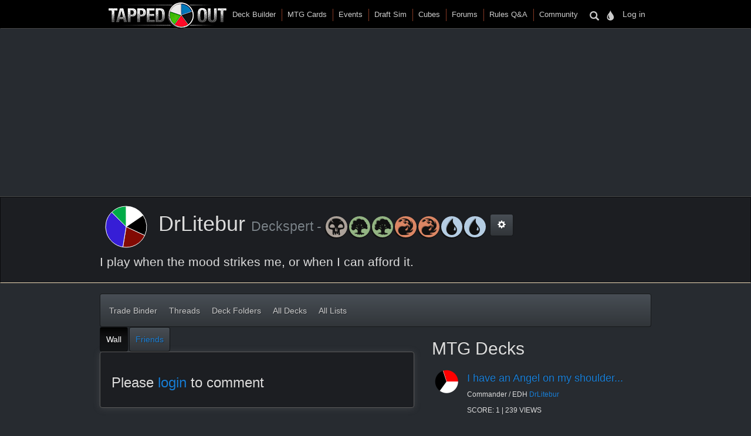

--- FILE ---
content_type: text/html; charset=utf-8
request_url: https://tappedout.net/users/DrLitebur/
body_size: 14300
content:
<!DOCTYPE html>


<html lang="en-us">
    
    <head>
        <script type="text/javascript">var _sf_startpt=(new Date()).getTime()</script>
        
        
        
        
        
        <title>MTG Deckbuilder / DrLitebur (Deckspert)</title>
        <meta name="Description" content="TappedOut profile for user DrLitebur" />
        <meta name="Keywords" content="MTG deckbuilders" />
        
        
        
        <meta name="viewport" content="width=device-width, initial-scale=1.0">
        <meta http-equiv="Content-Type" content="text/html; charset=utf-8" />
        <meta name="google-site-verification" content="skvXm5i8y-ydYRYG6QYozxfAiRn4n6V3p0oaO9mgfSM" />
        <link rel="icon" type="image/jpg" href="//s.tappedout.net/s1/favicon.824f8a98adda.ico" />
        <link rel="stylesheet" href="https://cdnjs.cloudflare.com/ajax/libs/jqueryui/1.13.2/themes/base/jquery-ui.min.css" integrity="sha512-ELV+xyi8IhEApPS/pSj66+Jiw+sOT1Mqkzlh8ExXihe4zfqbWkxPRi8wptXIO9g73FSlhmquFlUOuMSoXz5IRw==" crossorigin="anonymous" referrerpolicy="no-referrer" />
        <link rel="stylesheet" href="https://cdnjs.cloudflare.com/ajax/libs/jqueryui/1.13.2/themes/base/theme.min.css" integrity="sha512-hbs/7O+vqWZS49DulqH1n2lVtu63t3c3MTAn0oYMINS5aT8eIAbJGDXgLt6IxDHcWyzVTgf9XyzZ9iWyVQ7mCQ==" crossorigin="anonymous" referrerpolicy="no-referrer" />
        <link rel="stylesheet" href="https://maxcdn.bootstrapcdn.com/bootstrap/3.3.7/css/bootstrap.min.css" integrity="sha384-BVYiiSIFeK1dGmJRAkycuHAHRg32OmUcww7on3RYdg4Va+PmSTsz/K68vbdEjh4u" crossorigin="anonymous">
        <link href="//cdn.jsdelivr.net/npm/keyrune@latest/css/keyrune.css" rel="stylesheet" type="text/css" />
        <link href="//cdn.jsdelivr.net/npm/mana-font@v1.18.0/css/mana.css" rel="stylesheet" type="text/css" />
        <link href="//s.tappedout.net/s1/css/prebid.f95b1f97ee9d.css" rel="stylesheet" type="text/css" />
        <link href="//s.tappedout.net/s1/webpack/vendor-61ed2fe5.4cf0072228d1.css" rel="stylesheet" />
        
<link href="//s.tappedout.net/s1/webpack/darkTheme-6de8281a.557655627d6f.css" rel="stylesheet" disabled="disabled" id="dark-theme"/>
<link href="//s.tappedout.net/s1/webpack/classicTheme-798c2daf.b83ce4707f19.css" rel="stylesheet" disabled="disabled" id="classic-theme"/>
<link href="//s.tappedout.net/s1/webpack/lightTheme-2cb680e2.aed78f416020.css" rel="stylesheet" disabled="disabled" id="light-theme"/>
<script type="text/javascript">
function getCookie(name) {
    let cookieValue = null;
    if (document.cookie && document.cookie !== '') {
        const cookies = document.cookie.split(';');
        for (let i = 0; i < cookies.length; i++) {
            const cookie = cookies[i].trim();
            // Does this cookie string begin with the name we want?
            if (cookie.substring(0, name.length + 1) === (name + '=')) {
                cookieValue = decodeURIComponent(cookie.substring(name.length + 1));
                break;
            }
        }
    }
    return cookieValue;
}
var theme = getCookie('totheme') ? getCookie('totheme') : 'dark';
document.getElementById(theme + '-theme').disabled = false;
</script>

        <link href="//s.tappedout.net/s1/webpack/tapped-95bb9aeb.d7f521d7417a.css" rel="stylesheet" />
        
        <script>
  (function(i,s,o,g,r,a,m){i['GoogleAnalyticsObject']=r;i[r]=i[r]||function(){
  (i[r].q=i[r].q||[]).push(arguments)},i[r].l=1*new Date();a=s.createElement(o),
  m=s.getElementsByTagName(o)[0];a.async=1;a.src=g;m.parentNode.insertBefore(a,m)
  })(window,document,'script','https://www.google-analytics.com/analytics.js','ga');

  ga('create', 'UA-622331-4', 'auto');
  ga('send', 'pageview');
  ga('set', 'anonymizeIp', true);

</script>

        
            <script type="text/javascript">
                
                    var hasDeckAd = false;
                
            </script>
        
        <script type="text/javascript">
            var STATIC_URL = "//s.tappedout.net/s1/";
        </script>
        <script type="text/javascript" src="//s.tappedout.net/s1/vendor/jquery-3.5.1.min.12b69d0ae6c6.js"></script>
        <script src="https://cdnjs.cloudflare.com/ajax/libs/jqueryui/1.13.2/jquery-ui.min.js" integrity="sha512-57oZ/vW8ANMjR/KQ6Be9v/+/h6bq9/l3f0Oc7vn6qMqyhvPd1cvKBRWWpzu0QoneImqr2SkmO4MSqU+RpHom3Q==" crossorigin="anonymous" referrerpolicy="no-referrer"></script>
        <script src="https://maxcdn.bootstrapcdn.com/bootstrap/3.3.7/js/bootstrap.min.js" integrity="sha384-Tc5IQib027qvyjSMfHjOMaLkfuWVxZxUPnCJA7l2mCWNIpG9mGCD8wGNIcPD7Txa" crossorigin="anonymous"></script>
        <script type="text/javascript" src="//s.tappedout.net/s1/js/prebid10.12.0.b6af1819f71a.js"></script>
        <script src="//s.tappedout.net/s1/webpack/vendor-038bd23f.d7eb46aa8feb.js" ></script>
        <script src="//s.tappedout.net/s1/webpack/tapped-cf745652.f6bc34c6f697.js" ></script>
        <script type="text/javascript" src="//s.tappedout.net/s1/js/socket.io-1.3.5.38dc67c66183.js"></script>
        <script data-cookieconsent="ignore">
            window.dataLayer = window.dataLayer || [];
            function gtag() {
                dataLayer.push(arguments);
            }
            gtag("consent", "default", {
                ad_personalization: "denied",
                ad_storage: "denied",
                ad_user_data: "denied",
                analytics_storage: "denied",
                functionality_storage: "denied",
                personalization_storage: "denied",
                security_storage: "granted",
                wait_for_update: 500,
            });
            gtag("set", "ads_data_redaction", true);
            gtag("set", "url_passthrough", true);
        </script>
        <script type="text/javascript">
            function getCookie(name) {
                let cookieValue = null;
                if (document.cookie && document.cookie !== '') {
                    const cookies = document.cookie.split(';');
                    for (let i = 0; i < cookies.length; i++) {
                        const cookie = cookies[i].trim();
                        // Does this cookie string begin with the name we want?
                        if (cookie.substring(0, name.length + 1) === (name + '=')) {
                            cookieValue = decodeURIComponent(cookie.substring(name.length + 1));
                            break;
                        }
                    }
                }
                return cookieValue;
            }
            const csrftoken = getCookie('csrftoken');
            function csrfSafeMethod(method) {
                // these HTTP methods do not require CSRF protection
                return (/^(GET|HEAD|OPTIONS|TRACE)$/.test(method));
            }
            function sameOrigin(url) {
                // test that a given url is a same-origin URL
                // url could be relative or scheme relative or absolute
                var host = document.location.host; // host + port
                var protocol = document.location.protocol;
                var sr_origin = '//' + host;
                var origin = protocol + sr_origin;
                // Allow absolute or scheme relative URLs to same origin
                return (url == origin || url.slice(0, origin.length + 1) == origin + '/') ||
                    (url == sr_origin || url.slice(0, sr_origin.length + 1) == sr_origin + '/') ||
                    // or any other URL that isn't scheme relative or absolute i.e relative.
                    !(/^(\/\/|http:|https:).*/.test(url));
            }
            $.ajaxSetup({
                beforeSend: function(xhr, settings) {
                    if (!csrfSafeMethod(settings.type) && sameOrigin(settings.url)) {
                        // Send the token to same-origin, relative URLs only.
                        // Send the token only if the method warrants CSRF protection
                        // Using the CSRFToken value acquired earlier
                        xhr.setRequestHeader("X-CSRFToken", csrftoken);
                    }
                }
            });
        </script>
        <script type="text/javascript">
            var inventoryShewn = false;
            $(document).on('shown.bs.modal', '#inventory', function() {
                if(inventoryShewn==false){
                    $.ajax({
                        url: "/api/toolbox-modal/",
                        success: function(data){
                            $('#inv-accordion').html(data);
                            inventoryShewn = true;
                        }
                    });
                }
            });
            var notificationsShewn = false;
            $(document).on('shown.bs.modal', '#notifications, #chat', function() {
                if(notificationsShewn==false){
                    $.ajax({
                        url: "/api/notifications-modal/",
                        success: function(data){
                            $('#notifications-body').html(data.notifications);
                            notificationsShewn = true;
                            var count = $("#notifications-clicker").find('.badge-notify').text();
                            if(count) {
                                $("#notifications-clicker").find('.badge-notify').text("");
                            }
                            $('#chat-modal-body').html(data.chat_messages);
                            chatsShewn = true;
                            var count = $("#chat-clicker").find('.badge-notify').text();
                            if(count) {
                                $("#chat-clicker").find('.badge-notify').text("");
                            }

                        }
                    });
                }
            });
        </script>
        
          <!-- Google Tag Services -->
          <script>
            (function () {
              var gads = document.createElement('script');
              gads.async = true;
              gads.type = 'text/javascript';
              var useSSL = 'https:' == document.location.protocol;
              gads.src = (useSSL ? 'https:' : 'http:') +
                '//www.googletagservices.com/tag/js/gpt.js';
              var node = document.getElementsByTagName('script')[0];
              node.parentNode.insertBefore(gads, node);
            })();
          </script>
          <!-- Sovrn Connect -->
          
          
  

<script>
  var FETCH_BIDS_TIMEOUT = 900;
  var REFRESH_TIMEOUT = 45000;
  var GAMCODE = '12053669';
</script>

<script>
  function computeAdUnits() {
    var adUnits = [];
    var w = window;
    var d = document;
    var e = d.documentElement;
    var g = d.getElementsByTagName('body')[0];
    var browserWidth = w.innerWidth || e.clientWidth || g.clientWidth;

    
if (browserWidth >= 992) {
  adUnits.push({code:'div-gpt-ad-1491787755236-0',
    mediaTypes: {
        banner: {
            sizes:[[970, 250], [970, 90], [728, 90]]
        }
    },
    bids:[
        {bidder:'oms',params:{publisherId:'10598'}},
        {bidder:'conversant',params:{site_id:'121973'}},
        {bidder:'ix',params:{siteId:'320016',size:[970,250]}},
        {bidder:'ix',params:{siteId:'320016',size:[970, 90]}},
        {bidder:'ix',params:{siteId:'320016',size:[728, 90]}},
        {bidder:'triplelift',params:{inventoryCode:'Tapped_Out_HB_Desktop_Top_728x90_PB'}},
        {bidder:'lockerdome',params:{adUnitId:'LD12342416850257510'}},
        {bidder:'nextMillennium',params:{placement_id:'77871'}}
    ]
});

  adUnits.push({code:'div-gpt-ad-1491787755236-4',
    mediaTypes: {
        banner: {
            sizes:[[970, 250], [970, 90], [728, 90]]
        }
    },
    bids:[
        {bidder:'oms',params:{publisherId:'10598'}},
        {bidder:'conversant',params:{site_id:'121973'}},
        {bidder:'ix',params:{siteId:'320019',size:[728,90]}},
        {bidder:'ix',params:{siteId:'320019',size:[970,250]}},
        {bidder:'ix',params:{siteId:'320019',size:[970,90]}},
        {bidder:'triplelift',params:{inventoryCode:'Tapped_Out_HB_Desktop_Bot_970x250_PB'}},
        {bidder:'lockerdome',params:{adUnitId:'LD12342413662586470'}},
        {bidder:'nextMillennium',params:{placement_id:'77875'}}
    ]
});

  // sticky ad
  adUnits.push({code:'div-gpt-ad-1569348723527-0',
    mediaTypes: {
        banner: {
            sizes:[[728, 90], [970, 90]]
        }
    },
    bids:[
        {bidder:'oms',params:{publisherId:'10598'}},
        {bidder:'conversant',params:{site_id:'121973'}},
        {bidder:'ix',params:{siteId:'420019',size:[728,90]}},
        {bidder:'ix',params:{siteId:'420019',size:[970,90]}},
        {bidder:'triplelift',params:{inventoryCode:'Tapped_Out_HB_Desktop_Adhesion_728x90_PB'}},
        {bidder:'lockerdome',params:{adUnitId:'LD12362915688975206'}}
    ]
});

} else if (browserWidth >= 768) {
  adUnits.push({code:'div-gpt-ad-1491787755236-0',
    mediaTypes: {
        banner: {
            sizes:[[728, 90]]
        }
    },
    bids:[
        {bidder:'oms',params:{publisherId:'10598'}},
        {bidder:'conversant',params:{site_id:'121973'}},
        {bidder:'ix',params:{siteId:'320016',size:[728,90]}},
        {bidder:'triplelift',params:{inventoryCode:'Tapped_Out_HB_Desktop_Top_728x90_PB'}},
        {bidder:'lockerdome',params:{adUnitId:'LD12342416850257510'}},
        {bidder:'nextMillennium',params:{placement_id:'77871'}}
    ]
});

  adUnits.push({code:'div-gpt-ad-1491787755236-4',
    mediaTypes: {
        banner: {
            sizes:[[970, 250], [970, 90],[728, 90]]
        }
    },
    bids:[
        {bidder:'oms',params:{publisherId:'10598'}},
        {bidder:'conversant',params:{site_id:'121973'}},
        {bidder:'ix',params:{siteId:'320019',size:[728,90]}},
        {bidder:'ix',params:{siteId:'320019',size:[970,90]}},
        {bidder:'ix',params:{siteId:'320019',size:[970,250]}},
        {bidder:'triplelift',params:{inventoryCode:'Tapped_Out_HB_Desktop_Bot_970x250_PB'}},
        {bidder:'lockerdome',params:{adUnitId:'LD12342413662586470'}},
        {bidder:'nextMillennium',params:{placement_id:'77875'}}
    ]
});

  // sticky ad
  adUnits.push({code:'div-gpt-ad-1569348723527-0',
    mediaTypes: {
        banner: {
            sizes:[[728, 90]]
        }
    },
    bids:[
        {bidder:'oms',params:{publisherId:'10598'}},
        {bidder:'conversant',params:{site_id:'121973'}},
        {bidder:'ix',params:{siteId:'420019',size:[728,90]}},
        {bidder:'triplelift',params:{inventoryCode:'Tapped_Out_HB_Desktop_Adhesion_728x90_PB'}},
        {bidder:'lockerdome',params:{adUnitId:'LD12362915688975206'}}
    ]
});

} else {
  adUnits.push({code:'div-gpt-ad-1491787755236-0',
    mediaTypes: {
        banner: {
            sizes:[[320, 50]],
        }
    },
    bids:[
        {bidder:'oms',params:{publisherId:'10598'}},
        {bidder:'conversant',params:{site_id:'121973'}},
        {bidder:'ix',params:{siteId:'320021',size:[320,50]}},
        {bidder:'triplelift',params:{inventoryCode:'Tapped_Out_HB_Mobile_Top_320x50_PB'}},
        {bidder:'lockerdome',params:{adUnitId:'LD12342424936875622'}}
    ]
});

  // sticky ad
  adUnits.push({code:'div-gpt-ad-1569348723527-0',
    mediaTypes: {
        banner: {
            sizes:[[320, 50]]
        }
    },
    bids:[
        {bidder:'oms',params:{publisherId:'10598'}},
        {bidder:'conversant',params:{site_id:'121973'}},
        {bidder:'ix',params:{siteId:'420020',size:[320,50]}},
        {bidder:'triplelift',params:{inventoryCode:'Tapped_Out_HB_Mobile_Adhesion_320x50_PB'}},
        {bidder:'lockerdome',params:{adUnitId:'LD12362919581289318'}}
    ]
});

}


    return adUnits;
  }

  var pbjs = pbjs || {};
  pbjs.que = pbjs.que || [];

  var googletag = googletag || {};
  googletag.cmd = googletag.cmd || [];
  googletag.cmd.push(function() {
    googletag.pubads().disableInitialLoad();
  });

  pbjs.que.push(function() {
    var adUnits = computeAdUnits();
    if (hasDeckAd && adUnits[0].code.endsWith("-0")) adUnits.shift();
    pbjs.addAdUnits(adUnits);
    pbjs.bidderSettings = {
      oms: {storageAllowed: true},
      conversant: {storageAllowed: true},
      ix: {storageAllowed: true},
      sharethrough: {storageAllowed: true},
      triplelift: {storageAllowed: true},
      lockerdome: {storageAllowed: true},
      nextMillennium: {storageAllowed: true}
    }
  });

  pbjs.que.push(function() {
    pbjs.setConfig({
      consentManagement: {
        gdpr: {allowAuctionWithoutConsent: false, cmpApi: 'iab', timeout: 10000},
        usp: {cmpApi: 'iab', timeout: 3000},
        gpp: {cmpApi: 'iab', timeout: 10000}
      },
      dataProviders: [{
        name: 'confiant',
        waitForIt: true,
        params: { propertyId: 'VL8lOwQoXaT7N2b9dvJx4oGnlrY' }
      }],
      userSync: {
        userIds: [
          {
           name: 'sharedId',
           storage: {name: 'sharedid', type: 'cookie', expires: 28}
          }
        ],
        syncDelay: 5000,
        filterSettings: {
          iframe: {bidders: '*', filter: 'include'},
          image: {bidders: '*', filter: 'include'}
        }
      },
      enableSendAllBids: false,
      priceGranularity: "high",
      useBidCache: false,
      pageURL: "/users/DrLitebur/",
      enableTIDs: true
    });
  });

  function sendAdserverRequest() {
    if (pbjs.adserverRequestSent) return;
    pbjs.adserverRequestSent = true;
    googletag.cmd.push(function() {
      pbjs.que.push(function() {
        pbjs.setTargetingForGPTAsync();
        googletag.pubads().addEventListener("slotRenderEnded", function(event) {
          var slot = event.slot.getSlotElementId();
          if (slot === "div-gpt-ad-1569348723527-0" && document.getElementById(slot)) {
            if (event.isEmpty && document.getElementById(slot).querySelector("iframe") === null) {
              document.getElementById(slot).parentNode.style.visibility = "hidden";
            } else {
              document.getElementById(slot).parentNode.removeAttribute("style");
            }
          }
        });
        googletag.pubads().refresh();
      });
    });
  }

  var googleSlots = [];

  function defineBTFDelayed() {
    var w = window;
    var d = document;
    var e = d.documentElement;
    var g = d.getElementsByTagName('body')[0];
    var browserWidth = w.innerWidth || e.clientWidth || g.clientWidth;
    var browserHeight = w.innerHeight || e.clientHeight || g.clientHeight;
    if (browserWidth >= 992) {
      slotName = '/' + GAMCODE + '/Tapped_Out_728x90_BTF';
slotCode = 'div-gpt-ad-1491787755236-4';
slot = googletag.defineSlot(slotName, [[970, 250], [970, 90], [728, 90]],
    slotCode).setTargeting("refresh", ["1"]).addService(googletag.pubads());
googleSlots.push({code: slotCode, name: slotName, slot: slot, wasSeen: false, refreshTimes: 1});
    } else if (browserWidth >= 768) {
      slotName = '/' + GAMCODE + '/Tapped_Out_728x90_BTF';
slotCode = 'div-gpt-ad-1491787755236-4';
slot = googletag.defineSlot(slotName, [[970, 250], [970, 90], [728, 90]],
    slotCode).setTargeting("refresh", ["1"]).addService(googletag.pubads());
googleSlots.push({code: slotCode, name: slotName, slot: slot, wasSeen: false, refreshTimes: 1});
    }
  }

  function defineROSDelayed() {
    var w = window;
    var d = document;
    var e = d.documentElement;
    var g = d.getElementsByTagName('body')[0];
    var browserWidth = w.innerWidth || e.clientWidth || g.clientWidth;
    var browserHeight = w.innerHeight || e.clientHeight || g.clientHeight;
    if (browserWidth <= 768) {
      slotName = '/' + GAMCODE + '/Tapped_Out_160x600_ROS';
slotCode = 'div-gpt-ad-1491787755236-2';
slot = googletag.defineSlot(slotName, [[300, 600], [300, 250], [160, 600]],
    slotCode).setTargeting("refresh", ["1"]).addService(googletag.pubads());
googleSlots.push({code: slotCode, name: slotName, slot: slot, wasSeen: false, refreshTimes: 1});
    }
  }

  var googleSlotsDelayedMap = {
    'div-gpt-ad-1491787755236-4': defineBTFDelayed,
    'div-gpt-ad-1491787755236-2': defineROSDelayed
  }

  googletag.cmd.push(function() {
    var w = window;
    var d = document;
    var e = d.documentElement;
    var g = d.getElementsByTagName('body')[0];
    var browserWidth = w.innerWidth || e.clientWidth || g.clientWidth;
    var browserHeight = w.innerHeight || e.clientHeight || g.clientHeight;

    
if (browserWidth >= 992 && browserHeight >= 0) {
  slotName = '/' + GAMCODE + '/Tapped_Out_728x90_ROS';
slotCode = 'div-gpt-ad-1491787755236-0';
slot = googletag.defineSlot(slotName, [[970, 250], [970, 90], [728, 90]],
    slotCode).setTargeting("refresh", ["1"]).addService(googletag.pubads());
googleSlots.push({code: slotCode, name: slotName, slot: slot, wasSeen: false, refreshTimes: 1});

  // sticky ad
  slotName = '/' + GAMCODE + '/Tapped_Out_Adhesion';
slotCode = 'div-gpt-ad-1569348723527-0';
slot = googletag.defineSlot(slotName, [[728, 90], [970, 90]],
    slotCode).setTargeting("refresh", ["1"]).addService(googletag.pubads());
googleSlots.push({code: slotCode, name: slotName, slot: slot, wasSeen: false, refreshTimes: 1});

} else if (browserWidth >= 768 && browserHeight >= 0) {
  slotName = '/' + GAMCODE + '/Tapped_Out_728x90_ROS';
slotCode = 'div-gpt-ad-1491787755236-0';
slot = googletag.defineSlot(slotName, [[728, 90]],
    slotCode).setTargeting("refresh", ["1"]).addService(googletag.pubads());
googleSlots.push({code: slotCode, name: slotName, slot: slot, wasSeen: false, refreshTimes: 1});
  // sticky ad
  slotName = '/' + GAMCODE + '/Tapped_Out_Adhesion';
slotCode = 'div-gpt-ad-1569348723527-0';
slot = googletag.defineSlot(slotName, [[728, 90]],
    slotCode).setTargeting("refresh", ["1"]).addService(googletag.pubads());
googleSlots.push({code: slotCode, name: slotName, slot: slot, wasSeen: false, refreshTimes: 1});
} else {
  slotName = '/' + GAMCODE + '/Tapped_Out_728x90_ROS';
slotCode = 'div-gpt-ad-1491787755236-0';
slot = googletag.defineSlot(slotName, [[320, 50]],
    slotCode).setTargeting("refresh", ["1"]).addService(googletag.pubads());
googleSlots.push({code: slotCode, name: slotName, slot: slot, wasSeen: false, refreshTimes: 1});
  // sticky ad
  slotName = '/' + GAMCODE + '/Tapped_Out_Adhesion';
slotCode = 'div-gpt-ad-1569348723527-0';
slot = googletag.defineSlot(slotName, [[320, 50]],
    slotCode).setTargeting("refresh", ["1"]).addService(googletag.pubads());
googleSlots.push({code: slotCode, name: slotName, slot: slot, wasSeen: false, refreshTimes: 1});
}


    if (hasDeckAd && googleSlots[0].code.endsWith("-0")) googleSlots.shift();

    var adSectionReference = (function() {
      var pathArray = window.location.pathname.replace(/\//g, " ").trim().split(/\s+/);
      var basePath = pathArray[0];
      var lastPath = pathArray[pathArray.length - 1];
      var basePathToSection = {
        "magic-cards": "Cards",
        "community": "Community",
        "mtg-cube-drafts": "Cubes",
        "mtg-deck-builder": "Deck Builder",
        "mtg-draft-simulator": "Draft Sim",
        "meets": "Events",
        "mtg-forum": "Forums",
        "mtg-questions": "Rules",
        "users": "Users",
        "mtg-decks": "Decks"
      };

      if (basePath === "") return "Home";
      if (basePathToSection.hasOwnProperty(basePath)) return basePathToSection[basePath];
      return "Unmatched Section: " + basePath;
    })();

    googletag.pubads().setTargeting("sections", adSectionReference);
    googletag.pubads().enableSingleRequest();
    googletag.enableServices();
  });

</script>

<script>
  function isInViewport(div) {
    var selector = $(div);
    if (!selector.length) return;
    var top_of_element = selector.offset().top;
    var bottom_of_element = selector.offset().top + selector.outerHeight();
    var bottom_of_screen = $(window).scrollTop() + $(window).innerHeight();
    var top_of_screen = $(window).scrollTop();
    return (bottom_of_screen > top_of_element) && (top_of_screen < bottom_of_element);
  }

  var refresh_times = 0;
  function refreshBid(slotValue) {
    pbjs.que.push(function() {
      pbjs.requestBids({
        adUnitCodes: [slotValue.code],
        timeout: FETCH_BIDS_TIMEOUT,
        bidsBackHandler: function() {
          pbjs.setTargetingForGPTAsync([slotValue.code]);
          googletag.pubads().refresh([
            slotValue.slot.setTargeting("refresh", [(++slotValue.refreshTimes).toString()])
          ]);
          slotValue.wasSeen = false;
        }
      });
    });
  }

  function refreshBids() {
    if (window.hasAdblocker) return;
    googleSlots
      .filter((slotValue) => (slotValue.wasSeen || (isInViewport("#" + slotValue.code) && document.visibilityState === "visible")))
      .forEach((slotValue) => refreshBid(slotValue));
    var timeout = Math.min(REFRESH_TIMEOUT + refresh_times++ * 15000, 120000);
    setTimeout(refreshBids, timeout);
  }

  $(window).scroll(() => {
    googleSlots.forEach((slotValue) => {
      slotValue.wasSeen = isInViewport("#" + slotValue.code) || slotValue.wasSeen;
    });
  });

  function fetchAds() {
    pbjs.que.push(function() {
      pbjs.requestBids({
        bidsBackHandler: sendAdserverRequest,
        timeout: FETCH_BIDS_TIMEOUT
      });
    });

    
    googletag.cmd.push(function () {
      googletag.display('div-gpt-ad-1491787755236-0');
    });
    

    setTimeout(refreshBids, REFRESH_TIMEOUT);
  }

  

</script>


        
        


<script type="text/javascript">
    $(document).ready(function(){
        if (!getCookie('adbanish')) {
            
            fetchAds();
            $('.state-ad').removeClass('state-ad');
            

            
        }
    })
</script>

<script src="//s.tappedout.net/s1/webpack/mtg-3e08342d.d037a2e0ad58.js" ></script>

        <script type="text/javascript">
            $(document).ready(function(){
                
                $(".to-theme-swap").click(function (){
                  setCookie('totheme', $(this).data('theme'), 365);
                  location.reload();
                })
                $(".prompt").click(function(e){
                    confirmation = confirm($(this).data('prompt'));
                    return confirmation;
                });
                $(".delete").click(function(e){
                    confirmation = confirm("Are you sure you want to delete this item?");
                    return confirmation;
                });
                $('.upgraders-only').popover({
                    trigger: 'click hover',
                    placement: 'auto bottom',
                    content: 'Heads Up: This feature is only available to users with upgraded accounts, you can upgrade your account in the "Support the Site" section!',
                    template: '<div class="popover" role="tooltip"><div class="arrow"></div><h3 class="popover-title"></h3><div style="padding: 10px!important" class="popover-content"></div></div>',
                })
                if(!document.getElementById('aKWErQxNtmxB')){
                    window.hasAdblocker = true;
                    setCookie('adblocker', 1)
                } else {
                    setCookie('adblocker', 0)
                }
                CORE.initResponsiveImages();
                CORE.initResponsiveEmbed();
                TAPPED.initReactions();
                
                

TAPPED.initSpoiler();

PROFILE_STATE = (function(my){
    my.handleSpecials = function() {
        if (my.state.change_user) {
            $('.state-change-user').removeClass('state-change-user');
            $('.state-admin-divider').removeClass('state-admin-divider');
        }
        if (my.state.change_userprofile) {
            $('.state-change-userprofile').removeClass('state-change-userprofile');
            $('.state-admin-divider').removeClass('state-admin-divider');
        }

        if (my.state.public_binder) {
            $('.state-has-binder').removeClass('state-has-binder');
        }
        if (my.state.has_alters) {
            $('.state-has-alters').removeClass('state-has-alters');
        }

        if (my.state.can_mark_safe) {
            $('.state-mark-safe').removeClass('state-mark-safe');
        }
        if (my.state.can_mark_unsafe) {
            $('.state-mark-unsafe').removeClass('state-mark-unsafe');
        }

        if (my.state.can_mute) {
            $('.state-mute').removeClass('state-mute');
        }
        if (my.state.can_unmute) {
            $('.state-unmute').removeClass('state-unmute');
        }

        if (my.state.can_mark_auto_accept) {
            $('.state-mark-auto-accept').removeClass('state-mark-auto-accept');
        }
        if (my.state.can_unmark_auto_accept) {
            $('.state-unmark-auto-accept').removeClass('state-unmark-auto-accept');
        }

        if (my.state.decks_chart) {
            window.buildProfileDecksChart(my.state.decks_chart)
        }

        if (my.state.other_user) {
            $('.state-other-user').removeClass('state-other-user');

            if (my.state.blocked) {
                $('.state-blocked').removeClass('state-blocked');
            } else {
                $('.state-not-blocked').removeClass('state-not-blocked')
            }
            if (my.state.chat) {
                $('.state-chat').removeClass('state-chat');
            } else {
                $('.state-not-chat').removeClass('state-not-chat')
            }
            if (my.state.friend) {
                $('.state-friend').removeClass('state-friend');
            } else {
                $('.state-not-friend').removeClass('state-not-friend')
            }
            if (my.state.unsub_button) {
                $('.state-unsub-button').html(my.state.unsub_button);
            };
        } else {
            $('.state-owner').removeClass('state-owner')
        }
    }
    return my;
})(STATE)
PROFILE_STATE.initialize("/api/profile/DrLitebur/state/", []);
PROFILE_STATE.callApi();

            });
            
            $(document).on('click', ".mark-chat-read-clicker", function(){
                var other = $(this).data("other");
                $.ajax({
                    url: "/pm/api/mark-read/",
                    data: {"other_user": other},
                    dataType: "json",
                    type: 'POST',
                    success: function(data){
                        $("#chat-notif-" + other).remove();
                        $("#unread-badge-" + other).remove();
                        if ($("#chat-modal-body .row").length == 1){
                            $("#chat-modal-message").removeClass("hidden");
                        }
                        var bdg = $("#unread-badge");
                        var new_val = parseInt(bdg.html()) - 1;
                        if (new_val > 0) {
                            bdg.html(new_val)
                        } else {
                            bdg.remove()
                        }
                    }
                });
            });
        </script>
        
        <style>
            select.tappedout_sorter {
                width: auto !important;
            }
        </style>
    </head>
    <body id="sitebody" class="site-tappedout">
        <div id="main-content">
            
            
            
            
            
            <nav class="navbar navbar-inverse navbar-fixed-top tapped-menu-navbar bottom-divider" role="navigation">
                <div class="container">
                    <div class="row">
                        <div class="col-sm-12">
                            <div class="pull-left">
                                <div class="navbar-header visible-xs">
                                    <button type="button" class="navbar-toggle" data-toggle="collapse" data-target="#navbar">
                                        <span class="icon-bar"></span>
                                        <span class="icon-bar"></span>
                                        <span class="icon-bar"></span>
                                    </button>
                                    <a class="navbar-brand" href="/">T/O</a>
                                </div>
                                <div class="collapse navbar-collapse main-nav-collapse" id="navbar">
                                    <div class="col-xs-12">
                                        <ul class="nav navbar-nav main-nav">
                                            
                                            <li class="hidden-xs">
                                                <a href="/" class="hidden-xs hidden-sm to-logo">
                                                    <img src="//s.tappedout.net/s1/img/2017-4.85563b67c976.png" alt="T/O logo" />
                                                </a>
                                                <a href="/" class="visible-sm to-logo">
                                                    <img src="//s.tappedout.net/s1/img/2017-4-sm.6c9b36774990.png" alt="T/O logo 2" />
                                                </a>
                                            </li>
                                            <li><a href='/mtg-deck-builder/'>Deck Builder</a></li>
                                            <li><a href='/magic-cards/'>MTG Cards</a></li>
                                            <li><a href="/meets/">Events</a></li>
                                            <li><a title="MTG Draft Simulator" href='/mtg-draft-simulator/'>Draft Sim</a></li>
                                            <li><a href="/mtg-cube-drafts/">Cubes</a></li>
                                            <li><a title="MTG Forums" href='/mtg-forum/'>Forums</a></li>
                                            <li><a title="MTG Questions" href="/mtg-questions/">Rules Q&amp;A</a></li>
                                            <li class="hidden-ssm hidden-sm"><a title="Community" href="/community/">Community</a></li>
                                            
                                        </ul>
                                    </div>
                                </div>
                            </div>
                            

<div class="pull-right">
    <div class="navbar-header">
        <ul class="nav navbar-nav icons-navbar" data-no-collapse="true" id="iconz">
            <li class="dropdown">
                <a href="#" class="dropdown-toggle" data-toggle="dropdown">
                    <span class="glyphicon glyphicon-search"></span>
                </a>
                <ul class="dropdown-menu tapped-menu left-menu">
                    <li>
                        <form class="navbar-form" action="/search/" method="GET">
                            <input type="text" placeholder="Search" name="q" id="q">
                        </form>
                    </li>
                    <li><a href="/mtg-cards/search/">Card search</a></li>
                    <li><a href="/mtg-decks/search/">Deck search</a></li>
                </ul>
            </li>

            <li class="state-authenticated"><a href="#inventory" data-toggle="modal"><span class="glyphicon glyphicon-folder-open"></span></a></li>
            <li class="state-authenticated">
                <a href="#notifications" data-toggle="modal" id="notifications-clicker">
                    <span class="glyphicon glyphicon-comment"></span>
                    <span class="badge badge-notify state-new-notifs-count"></span>
                </a>
            </li>
            <li class="state-upgraded state-chat-enabled">
                <a href="#chat" data-toggle="modal" id="chat-clicker">
                    <span class="glyphicon glyphicon-envelope"></span>
                    <span id="unread-badge" class="badge badge-notify state-new-chats-count"></span>
                </a>
            </li>
            <li class="dropdown state-authenticated"><a href="#" class="dropdown-toggle" data-toggle="dropdown"><span class="glyphicon glyphicon-user state-yellow"></span></a>
                <ul class="dropdown-menu left-menu tapped-menu">
                    
                    <li class="state-display-username"></li>
                    <li class="state-staff"><a href="/admin/">Admin</a></li>
                    <li><a href="/settings/?return_url=/users/DrLitebur/">Settings</a></li>
                    <li class="state-upgraded"><a href="/username/">Customize username</a></li>
                    <li class="state-not-upgraded"><a class="yellow" href='/extras/'>
                        Support the Site
                    </a></li>
                    <li class="state-upgraded"><a href='/extras/'>
                        Support the Site
                    </a></li>
                    <li><a href='/features/'>Features</a></li>
                    <li><a href='/extras/'>Add tokens</a></li>
                    <li class="state-not-facebook"><a href='/accounts/facebook/connect/'>Facebook connect</a></li>
                    <li class="dropdown-submenu">
                        <a tabindex="-1" href="#">Themes</a>
                        <ul class="dropdown-menu">
                            <li>
                                <a class="to-theme-swap" data-theme="classic" href="#">
                                    <span class="glyphicon glyphicon-ok state-t-classic" aria-hidden="true"> </span>Classic
                                </a>
                            </li>
                            <li>
                                <a class="to-theme-swap" data-theme="light" href="#">
                                    <span class="glyphicon glyphicon-ok state-t-light" aria-hidden="true"> </span>Light
                                </a>
                            </li>
                            <li>
                                <a class="to-theme-swap" data-theme="dark" href="#">
                                    <span class="glyphicon glyphicon-ok state-t-dark" aria-hidden="true"> </span>Dark
                                </a>
                            </li>
                        </ul>
                    </li>
                    <li class="divider"></li>
                    <li><a class="logout-item" href="/accounts/logout/?next=/users/DrLitebur/">Logout</a></li>
                    
                </ul>
            </li>
            <li class="dropdown state-anonymous"><a href="#" class="dropdown-toggle" data-toggle="dropdown"><span class="glyphicon glyphicon-tint"></span></a>
                <ul class="dropdown-menu left-menu tapped-menu">
                    <li>
                        <a class="to-theme-swap" data-theme="classic" href="#"><span class="glyphicon glyphicon-ok state-t-classic" aria-hidden="true"> </span>Classic</a>
                    </li>
                    <li>
                        <a class="to-theme-swap" data-theme="light" href="#"><span class="glyphicon glyphicon-ok state-t-light" aria-hidden="true"> </span>Light</a>
                    </li>
                    <li>
                        <a class="to-theme-swap" data-theme="dark" href="#"><span class="glyphicon glyphicon-ok state-t-dark" aria-hidden="true"> </span>Dark</a>
                    </li>
                </ul>
            </li>
            <li class="no-icon-item state-anonymous accent"><a href="/accounts/log-in/?next=/users/DrLitebur/">Log in</a></li>
        </ul>
    </div>
</div>

                        </div>
                    </div>
                </div>
            </nav>
            <div id="body">
                

<div id="desktop" class="bottom-divider">
    <div class="state-deck-ad container">
        <div class="row">
            <div class="col-sm-9" id="ad-span" style="margin:0 auto !important;float: none;padding:10px 0px 10px;">
            </div>
        </div>
    </div>
    <div class="container">
        <div class="row">
            <div class="col-lg-12 state-ad ad-wrapper banner-ad">
                <div class="text-center" id="div-gpt-ad-1491787755236-0"></div>
            </div>
        </div>
    </div>
</div>


                
                

<div class="modal fade" id="chat" role="dialog">
    <div class="modal-dialog">
        <div class="modal-content">
            <div class="modal-header">
                    <button class="btn btn-danger btn-sm pull-right close" type="button" data-dismiss="modal" aria-label="Close"><span class="glyphicon glyphicon-remove" aria-hidden="true"></span></button>                                <h4 class="modal-title">
                    Unread Messages
                    <a class="btn btn-info btn-sm" href="/pm/">All chats</a>
                </h4>
            </div>
            <div id="chat-modal-body" class="modal-body">
            </div>
            <div class="modal-footer">
                <a class="btn btn-default btn-sm" href="#" data-dismiss="modal">Close</a>
            </div>
        </div>
    </div>
</div>
<div class="modal fade" id="notifications" role="dialog">
    <div class="modal-dialog">
        <div class="modal-content">
            <div class="modal-header">
                <button class="btn btn-danger btn-sm pull-right close" type="button" data-dismiss="modal" aria-label="Close"><span class="glyphicon glyphicon-remove" aria-hidden="true"></span></button>
                <h4 class="modal-title">
                    Notifications
                    <a class="btn btn-info btn-sm" href="/subscriptions/">Subscriptions</a>&nbsp;
                    <a class="btn btn-info btn-sm" href="/notifications/">Notifications</a>
                </h4>
            </div>
            <div class="modal-body" id="notifications-body">
                <h2>Loading...</h2>
            </div>
            <div class="modal-footer">
                <a class="btn btn-default btn-sm" href="#" data-dismiss="modal">Close</a>
            </div>
        </div>
    </div>
</div>
<div class="modal fade" id="inventory" role="dialog">
    <div class="modal-dialog">
        <div class="modal-content">
            <div class="modal-header">
                <button class="btn btn-danger btn-sm pull-right close" type="button" data-dismiss="modal" aria-label="Close"><span class="glyphicon glyphicon-remove" aria-hidden="true"></span></button>
                <h4 class="modal-title">Inventory</h4>
            </div>
            <div class="modal-body">
                <div class="row">
                    
                    <div class="col-lg-3 col-xs-6">
                        <a class="btn btn-default btn-block state-url-inv-list" href="#">Inventory</a>&nbsp;
                    </div>
                    <div class="col-lg-3 col-xs-6">
                        <div class="btn-group btn-block">
                            <a class="btn btn-default col-sm-9 col-xs-9 state-url-binder" href="#">Binder</a>
                            <button type="button" class="btn btn-default dropdown-toggle col-sm-3 col-xs-3" data-toggle="dropdown" aria-haspopup="true" aria-expanded="false">
                            <span class="caret"></span>
                            <span class="sr-only">Toggle Dropdown</span>
                            </button>
                            <ul class="dropdown-menu">
                                <li><a href="/trade-list/">View trades</a></li>
                            </ul>
                        </div>&nbsp;
                    </div>
                    <div class="col-lg-3 col-xs-6">
                        <a class="btn btn-default btn-block state-url-wishlist" href="#">Wishlist</a>&nbsp;
                    </div>
                    <div class="col-lg-3 col-xs-6">
                        <a class="btn btn-default btn-block state-url-alters" href="#">Alters</a>&nbsp;
                    </div>
                    <div class="col-lg-3 col-xs-6">
                        <a class="btn btn-default btn-block state-url-shared-decks" href="#">Shared Decks</a>&nbsp;
                    </div>
                    <div class="col-lg-3 col-xs-6">
                        <a class="btn btn-default btn-block state-url-folders" href="#">Folders</a>&nbsp;
                    </div>
                    <div class="col-lg-3 col-xs-6">
                        <a class="btn btn-default btn-success btn-block" href="/lists/add/">Create List</a>&nbsp;
                    </div>
                    <div class="col-lg-3 col-xs-6">
                        <a class="btn btn-default btn-success btn-block" href="/mtg-decks/add/">Create Deck</a>&nbsp;
                    </div>
                    
                </div>
                <div class="row">
                    <div class="col-lg-12 col-xs-12">
                        <div class="panel-group" id="inv-accordion" role="tablist" aria-multiselectable="true">
                            <h2>Loading...</h2>
                        </div>
                    </div>
                </div>
            </div>
            <div class="modal-footer">
                <a class="btn btn-default" href="#" data-dismiss="modal">Close</a>
            </div>
        </div>
    </div>
</div>
<div class="modal fade" id="pocardadd-modal" role="dialog">
    <div class="modal-dialog">
        <div class="modal-content">
            <div class="modal-header">
                <button class="btn btn-danger btn-sm pull-right close" type="button" data-dismiss="modal" aria-label="Close"><span class="glyphicon glyphicon-remove" aria-hidden="true"></span></button>
                <h4 class="modal-title">Add <span id="pocardadd-modal-title">Card</span> to your decks</h4>
            </div>
            <div id="pocardadd-modal-body" class="modal-body">
                <div class="row">
                    <div class="col-lg-12 col-xs-12">
                        <div id="pocardadd-message-success" class="alert alert-success hidden" role="alert"><span id="pocardadd-message-card">Card</span> added to <span id="pocardadd-message-deck">Deck</span></div>
                    </div>
                    <div class="col-lg-12 col-xs-12">
                        <div id="pocardadd-message-danger" class="alert alert-danger hidden" role="alert">
                            There was an error when adding the Card. Please refresh the page and try again
                        </div>
                    </div>
                </div>
                <div class="row">
                    <div class="col-lg-12 col-xs-12">
                        <div class="form-group">
                            <label class="control-label" for="pocardadd-deck">Deck</label>
                            <select id="pocardadd-deck">
                                <option val="">Loading decks...</option>
                            </select>
                        </div>
                    </div>
                </div>
                <div class="row">
                    <input type="hidden" id="pocardadd-name" value="">
                    <div class="col-lg-6 col-xs-12">
                        <div class="form-group">
                            <label class="control-label" for="pocardadd-printing">Printing</label>
                            <select id="pocardadd-printing">
                                <option val="">Loading printings...</option>
                            </select>
                        </div>
                    </div>
                    <div class="col-lg-6 col-xs-12">
                        <div class="form-group">
                            <label class="control-label" for="pocardadd-treatment">Treatment</label>
                            <select id="pocardadd-treatment" class='form-control'>
                                <option val="">Loading treatments...</option>
                            </select>
                        </div>
                    </div>
                </div>
                <div class="row">
                    <div class="col-lg-4 col-xs-12">
                        <div class="form-group">
                            <label class="control-label" for="pocardadd-main-qty">Mainboard Qty</label>
                            <input id="pocardadd-main-qty" class="form-control" type="number" value="0" min="0" max="100">
                        </div>
                    </div>
                    <div class="col-lg-4 col-xs-12">
                        <div class="form-group">
                            <label class="control-label" for="pocardadd-side-qty">Sideboard Qty</label>
                            <input id="pocardadd-side-qty" class="form-control" type="number" value="0" min="0" max="100">
                        </div>
                    </div>
                    <div class="col-lg-4 col-xs-12">
                        <div class="form-group">
                            <label class="control-label" for="pocardadd-maybe-qty">Maybeboard Qty</label>
                            <input id="pocardadd-maybe-qty" class="form-control" type="number" value="1" min="0" max="100">
                        </div>
                    </div>
                </div>
            </div>
            <div class="modal-footer">
                <a class="btn btn-default" href="#" data-dismiss="modal">Close</a>
                <button id="pocardadd-submit" class="btn btn-success">Add</a>
            </div>
        </div>
    </div>
</div>

                
                
                
<div class="container state-messages">
</div>

                
<div class="jumbotron">
    <div class="container">
        <div class="row">
            <div class="col-lg-12">
                <div style="float:left" id="decks-chart-container"></div>
                <h1>
                    
                    DrLitebur
                    
                    <span class="small hidden-xs">
                        Deckspert - <i class="ms ms-b ms-cost ms-shadow ms-1point2x"></i><i class="ms ms-g ms-cost ms-shadow ms-1point2x"></i><i class="ms ms-g ms-cost ms-shadow ms-1point2x"></i><i class="ms ms-r ms-cost ms-shadow ms-1point2x"></i><i class="ms ms-r ms-cost ms-shadow ms-1point2x"></i><i class="ms ms-u ms-cost ms-shadow ms-1point2x"></i><i class="ms ms-u ms-cost ms-shadow ms-1point2x"></i>
                    </span>
                    <div class="dropdown div-inline">
                        <button class="btn btn-default dropdown-toggle" type="button" id="user-actions" data-toggle="dropdown" aria-haspopup="true" aria-expanded="true">
                            <span class="glyphicon glyphicon-cog" aria-hidden="true"></span>
                        </button>
                        <ul class="dropdown-menu" aria-labelledby="user-actions">
                            <li class="state-change-user" ><a href="/admin/auth/user/274309/change/">Edit User</a></li>
                            <li class="state-change-userprofile"><a href="/admin/base/userprofile/278407/change/">Edit Profile</a></li>
                            <li class="state-mark-safe"><a href="/users/DrLitebur/toggle-mark-safe/">Enable styles</a></li>
                            <li class="state-mark-unsafe"><a href="/users/DrLitebur/toggle-mark-safe/">Disable styles</a></li>
                            <li class="state-mute"><a href="/users/DrLitebur/toggle-mute/">Mute</a></li>
                            <li class="state-unmute"><a href="/users/DrLitebur/toggle-mute/">Unmute</a></li>
                            <li class="state-mark-auto-accept"><a href="/users/DrLitebur/toggle-auto-accept-sub/">Auto Accept Card Submissions</a></li>
                            <li class="state-unmark-auto-accept"><a href="/users/DrLitebur/toggle-auto-accept-sub/">Don't Auto Accept Card Subs</a></li>
                            <li role="separator" class="divider state-admin-divider"></li>
                            <li class="state-blocked"><a href="/users/DrLitebur/block-remove/?return_url=/users/DrLitebur/">Unblock user</a></li>
                            <li class="state-not-blocked"><a href="/users/DrLitebur/block-add/?return_url=/users/DrLitebur/">Block user</a></li>
                            <li class="state-chat"><a href="/users/DrLitebur/chat-remove/?return_url=/users/DrLitebur/">Disable chat</a></li>
                            <li class="state-not-chat"><a href="/users/DrLitebur/chat-add/?return_url=/users/DrLitebur/">Enable chat</a></li>
                            <li class="state-friend"><a href="/users/DrLitebur/friend-remove/?return_url=/users/DrLitebur/">Remove friend</a></li>
                            <li class="state-not-friend"><a href="/users/DrLitebur/friend-add/?return_url=/users/DrLitebur/">Add as friend</a></li>
                            <li class="state-other-user"><a href="#" data-toggle="modal" data-target="#giftModal" role="button">Gift Tokens</a></li>
                            <li class="state-unsub-button state-authenticated"></li>
                            <li class="state-owner"><a href="/settings/">Settings</a></li>
                        </ul>
                    </div>
                </h1>
                <div class="row visible-xs">
                    <div class="col-xs-12">
                        <h1 style="margin-top: 5px">
                            <span class="small">
                                Deckspert - <i class="ms ms-b ms-cost ms-shadow ms-1point2x"></i><i class="ms ms-g ms-cost ms-shadow ms-1point2x"></i><i class="ms ms-g ms-cost ms-shadow ms-1point2x"></i><i class="ms ms-r ms-cost ms-shadow ms-1point2x"></i><i class="ms ms-r ms-cost ms-shadow ms-1point2x"></i><i class="ms ms-u ms-cost ms-shadow ms-1point2x"></i><i class="ms ms-u ms-cost ms-shadow ms-1point2x"></i>
                            </span>
                        </h1>
                    </div>
                </div>
            </div>
        </div>
        <div class="add-img-responsive add-embed-responsive">
            
            
            
            <p>I play when the mood strikes me, or when I can afford it.</p>

            
            
            
        </div>
    </div>
</div>

                
                <div class="container margin-top-18">
                    
<nav class="navbar navbar-default" role="navigation">
    <ul style="margin: 7.5px 5px;" class="nav navbar-nav">
        <li class="state-has-binder"><a href="/users/DrLitebur/binder/">Trade Binder</a></li>
        <li class="state-has-alters"><a href="/alter/DrLitebur/list/">Alters</a></li>
        <li><a href="/comment-stream/?thread=DrLitebur">Threads</a></li>
        <li><a href="/users/DrLitebur/deck-folders/"><i class="icon icon-folder-open"></i>Deck Folders</a></li>
        <li><a href="/users/DrLitebur/mtg-decks/">All Decks</a></li>
        <li><a href="/users/DrLitebur/mtg-lists/">All Lists</a></li>
    </ul>
</nav>

<div class="row">
    <div class="col-lg-7 col-md-7">
        
<ul class="nav nav-pills">
    <li class="active"><a href="#wall" data-toggle="tab">Wall</a></li>
    
    
    
    <li><a href="#friends" data-toggle="tab">Friends</a></li>
    
</ul>
<div class="tab-content">
    <div class="tab-pane active" id="wall">
        









<div class="well">
    
    
    <h3>Please <a href="/accounts/login/?next=/users/DrLitebur/">login</a> to comment</h3>
    
    
</div>



    </div>
    
    
    
    <div class="tab-pane" id="friends">
        
        
        <div class="well">
            <h2 id="user-followers">Followers</h2>
            
            <a href='/users/Outlaw3d/'>Outlaw3d</a>
            
            
        </div>
        
    </div>
    
</div>

    </div>
    <div class="col-lg-5 col-md-5">
        







<h2>
    MTG Decks 
</h2>



<div class="media">
    <div class="media-left">
        
        <a title="mtg decks - I have an Angel on my shoulder..." href="/mtg-decks/i-have-an-angel-on-my-shoulder/">
            <img class="media-object deck-chart" src="//static.tappedout.net/chart/35-0-35-30-0.png" alt="deck chart" />
        </a>
        
    </div>
    <div class="media-body">
        <h4 class="name">
            <a title="mtg decks - I have an Angel on my shoulder..." href="/mtg-decks/i-have-an-angel-on-my-shoulder/">
                
                I have an Angel on my shoulder... 
            </a>
        </h4>
        <div class="color-white" style="font-size:12px">
            <p>Commander / EDH <span class="author"><a href='/users/DrLitebur/'>DrLitebur</a></span></p>
            <p>
                SCORE: 1 | 
                
                
                
                
                239 VIEWS
                
                
                
                
            </p>
        </div>
    </div>
</div>

<div class="media">
    <div class="media-left">
        
        <a title="mtg decks - Milling Modern for Fun and Profit" href="/mtg-decks/milling-modern-for-fun-and-profit/">
            <img class="media-object deck-chart" src="//static.tappedout.net/chart/0-75-20-5-0.png" alt="deck chart" />
        </a>
        
    </div>
    <div class="media-body">
        <h4 class="name">
            <a title="mtg decks - Milling Modern for Fun and Profit" href="/mtg-decks/milling-modern-for-fun-and-profit/">
                
                Milling Modern for Fun and Profit 
            </a>
        </h4>
        <div class="color-white" style="font-size:12px">
            <p>Modern <span class="author"><a href='/users/DrLitebur/'>DrLitebur</a></span></p>
            <p>
                SCORE: 2 | 
                
                1 COMMENT | 
                
                
                262 VIEWS
                
                
                
                
            </p>
        </div>
    </div>
</div>

<div class="media">
    <div class="media-left">
        
        <a title="mtg decks - No, that can&#x27;t be right..." href="/mtg-decks/no-that-cant-be-right/">
            <img class="media-object deck-chart" src="//static.tappedout.net/chart/0-70-0-0-30.png" alt="deck chart" />
        </a>
        
    </div>
    <div class="media-body">
        <h4 class="name">
            <a title="mtg decks - No, that can&#x27;t be right..." href="/mtg-decks/no-that-cant-be-right/">
                
                <span class="glyphpro glyphpro-hospital red"></span>
                
                No, that can&#x27;t be right... 
            </a>
        </h4>
        <div class="color-white" style="font-size:12px">
            <p>Standard* <span class="author"><a href='/users/DrLitebur/'>DrLitebur</a></span></p>
            <p>
                SCORE: 1 | 
                
                
                
                
                348 VIEWS
                
                
                
                
            </p>
        </div>
    </div>
</div>

<div class="media">
    <div class="media-left">
        
        <a title="mtg decks - When Bolas has the tables turned..." href="/mtg-decks/when-bolas-has-the-tables-turned/">
            <img class="media-object deck-chart" src="//static.tappedout.net/chart/20-45-0-0-35.png" alt="deck chart" />
        </a>
        
    </div>
    <div class="media-body">
        <h4 class="name">
            <a title="mtg decks - When Bolas has the tables turned..." href="/mtg-decks/when-bolas-has-the-tables-turned/">
                
                When Bolas has the tables turned... 
            </a>
        </h4>
        <div class="color-white" style="font-size:12px">
            <p>Standard* <span class="author"><a href='/users/DrLitebur/'>DrLitebur</a></span></p>
            <p>
                SCORE: 2 | 
                
                7 COMMENTS | 
                
                
                224 VIEWS
                
                
                
                
            </p>
        </div>
    </div>
</div>







<table style="border-collapse:collapse;" class="table">
    
<tr class="tone-1 ">
	<td>Finished Decks</td>
	<td>8</td>
</tr>

<tr class="tone-2 ">
	<td>Prototype Decks</td>
	<td>3</td>
</tr>

<tr class="tone-1 ">
	<td>Drafts</td>
	<td>0</td>
</tr>

<tr class="tone-2 ">
	<td>Playing since</td>
	<td>Revised Edition</td>
</tr>

<tr class="tone-1 ">
	<td>Avg. deck rating</td>
	<td>2.00</td>
</tr>

<tr class="tone-2 ">
	<td>T/O Rank</td>
	<td>None yet</td>
</tr>

<tr class="tone-1 ">
	<td>Helper Rank</td>
	<td>None yet</td>
</tr>

<tr class="tone-2 ">
	<td>Favorite formats</td>
	<td>Standard, Commander / EDH</td>
</tr>

<tr class="tone-1 ">
	<td>Cards suggested / good suggestions</td>
	<td>75 / 65</td>
</tr>

<tr class="tone-2 ">
	<td>Joined</td>
	<td>12 years</td>
</tr>




</table>
<div class="modal fade" id="giftModal" role="dialog">
    <div class="modal-dialog">
        <div class="modal-content">
            <div class="modal-header">
                <button class="btn btn-danger btn-sm pull-right close" type="button" data-dismiss="modal" aria-label="Close"><span class="glyphicon glyphicon-remove" aria-hidden="true"></span></button>
                <h2 class="modal-title">
                    Gift Feature tokens
                </h2>
            </div>
            <div class="modal-body">
                
                <h3>Sorry, you need to have more than 1 token to gift a token</h3>
                
            </div>
        </div>
    </div>
</div>

    </div>
</div>


                </div>
                
                <div class="container-fluid hidden-xs">
                    <div class="row">
                        <div style="text-align:center;">
                            
<div class="state-ad">
    <div class="text-center" id="div-gpt-ad-1491787755236-4"></div>
</div>

                        </div>
                    </div>
                </div>
                
<div class="state-ad">
    <div id="sticky-ad-footer" class="sticky-ad-footer">
          <div id="sticky-ad-close-button" class="ad-close-button">&times;</div>
          <div id="div-gpt-ad-1569348723527-0"></div>
        </div>
        <script id="sticky-footer-close-button-event" type="text/javascript">
          (function () {
            document.getElementById("sticky-ad-close-button").addEventListener("click", function () {
              var stickyAd = document.getElementById("sticky-ad-footer");
              stickyAd.parentNode.removeChild(stickyAd);
            })
          })();
        </script>
</div>

            </div>
            
            <div class="jumbotron top-divider invisible" id="footer">
                <div class="container">
                    
                    
                    <p>Magic the Gathering, FNM is TM and copyright Wizards of the Coast, Inc, a subsidiary of Hasbro, Inc. All rights reserved. This site is <em>unaffiliated</em>. Articles and comments are user-submitted and do not represent official endorsements of this site.</p>
                    <p>
                        This site &copy; 2026 TappedOut.net, LLC
                        <a href="/feedback/">Contact</a> |
                        <a href="/feeds/">Feeds</a> |
                        <a href="/help-desk/">Help</a> |
                        
                        <a href="/terms-of-use/">Terms of Use</a> |
                        <a href="/privacy-statement/">Privacy statement</a> |
                        <a href="/dmca-requests/">DMCA requests</a> |
                        <a href="https://discord.gg/pkEp65z">Discord Server</a> |
						<a href="https://tappedout.github.io/">TappedOut.js Blog Widget</a>
                    </p>
                    <div id="ccpa-link"></div>
                </div>
            </div>
            
            
            
            
            
            
                
            
            <script type="text/javascript">
                function changeBodyPadding() {
                   var footerHeight = $("#footer").outerHeight() + 20;
                   $("#body").css("padding-bottom", footerHeight + "px");
                }
                // Set div#body padding on load
                $(window).ready(function(e) {
                   changeBodyPadding();
                   $("#footer").removeClass("invisible");
                });
                // Set body padding on resize (for responsive purposes)
                $(window).resize(function(e){
                   changeBodyPadding();
                });
                $(window).ready(function(e){
                   window.setCommentsEditor();
                });
            </script>
            <script id="card-hover-template-mobile" type="text/x-handlebars-template">
                
                
                <div id="{{ modal_id }}" class="modal mobile-modal card-mobile-modal" role="dialog">
                    <div class="modal-dialog">
                        <div class="modal-content">
                            <div class="modal-header hidden-xs">
                                <button class="btn btn-danger btn-sm pull-right close" type="button" data-dismiss="modal" aria-label="Close"><span class="glyphicon glyphicon-remove" aria-hidden="true"></span></button>
                            </div>
                            <div class="modal-body">
                                <div class="row">
                                    <div class="col-xs-12 col-sm-7">
                                        <a class="btn btn-block btn-danger visible-xs" data-dismiss="modal" aria-label="close">Close</a>
                                        <div style="position:relative;margin:0px 0px 10px 0px">
                                            <a href="{{ url }}">
                                                {{#if data.alteration }}
                                                <div style="background-image: url('{{data.alteration}}'); width: 100%; padding-top: 6%; background-size: cover" rel="popover">
                                                    <img src="{{ data.image }}" class="commander-img img-responsive" style="margin: 0% 5%;width: 90%">
                                                </div>
                                                {{else}}
                                                {{#if data.foil }}
                                                <div style="position:absolute;z-index:1000;width:100%;height:100%;background-image:url('{{ STATIC_URL }}img/foil-card-overlay-2.png');background-size:cover"></div>
                                                {{/if}}
                                                <div style="position:relative;display:block;overflow:hidden;width:100% !important;">
                                                    {{#if data.animatedImage }}
                                                    <video class="img-responsive card-popover" style="margin:0 auto;" onloadeddata="this.play();" playsinline loop muted>
                                                        <source src="{{ data.animatedImage }}" type="video/mp4" />
                                                    </video>
                                                    {{else}}
                                                    <img src="{{ data.image }}" style="width:100%;height:100%;margin:0 auto;" class="img-responsive screen card-popover" alt="MTG Card: {{ data.name }}"/>
                                                    {{/if}}
                                                </div>
                                                {{/if}}
                                            </a>
                                        </div>
                                    </div>
                                    <div class="col-xs-12 col-sm-5">
                                        <a class="btn btn-primary btn-block" href="{{ url }}">Visit page</a>
                                        <a class="btn btn-success btn-block cardadd-btn" data-name="{{ data.name }}" ><span class="glyphicon glyphicon-plus" aria-hidden="true"></span> Add to deck</a>
                                        {{#if data.showPrice }}
                                        {{#each vendors}}
                                        <a class="btn btn-block btn-warning" href="{{ this.url }}">{{ this.name }} {{ this.price }}</a>
                                        {{/each}}
                                        <a class="btn btn-success btn-block" href="{{ url }}#priceModal">Set Price Alert</a>
                                        {{/if}}
                                        <a class="btn btn-primary btn-block" href="{{ url }}similar">Similar Cards</a>
                                    </div>
                                </div>
                            </div>
                        </div>
                    </div>
                </div>
                
                
            </script>
            <script id="card-hover-template" type="text/x-handlebars-template">
            
                <div style="position:relative;width:220px;">
                    <div {{#if data.foil }}class="foil-card-popover"{{/if}} style="position:relative;display:block;overflow:hidden;width:100% !important;">
                        {{#if data.animatedImage }}
                        <video class="img-responsive card-popover" style="margin:0 auto;" onloadeddata="this.play();" playsinline loop muted>
                            <source src="{{ data.animatedImage }}" type="video/mp4" />
                        </video>
                        {{else}}
                        {{#if data.foil }}
                            <div class="card-popover-img" style="position:absolute;top:0;left:0;z-index:1000;width:100%;height:100%;background-image:url('{{ STATIC_URL }}img/foil-card-overlay-2.png');background-size:cover"></div>
                            <img src="{{ data.image }}" style="margin:0 auto;" class="img-responsive screen card-popover card-popover-img" alt="MTG Card: {{ data.name }}"/>
                        {{ else }}
                        {{#if data.alteration }}
                        <div style="background-image: url('{{data.alteration}}'); width: fit-content; padding-top: 12px; background-size: contain;">
                            <img src="{{ data.image }}" class="img-responsive screen card-popover card-popover-img" style="margin: 0px 11px;">
                        </div>
                        {{else}}
                        <img src="{{ data.image }}" style="margin:0 auto;" class="img-responsive screen card-popover card-popover-img" alt="MTG Card: {{ data.name }}"/>
                        {{/if}}
                        {{/if}}
                        {{/if}}
                    </div>
                    <div>
                        <table class="table" style="font-size:10px;margin-bottom:0">
                            {{#if data.showPrice }}
                            {{#each vendors}}
                            <tr>
                                <td style="line-height:0.3;text-align:center;width:60%"><a target=”_blank” href="{{ this.url }}">{{ this.name }}</a></td><td style="line-height:0.3;text-align:center;width:40%"><a target=”_blank” href="{{ this.url }}">{{ this.price }}</td></a>
                            </tr>
                            {{/each}}
                            {{/if}}
                            {{#if show_add_card}}
                            <tr><td colspan='2' class="cardadd-btn" 
                                    data-name="{{ data.name }}" 
                                    data-tla="{{ data.tla }}"
                                    data-variation="{{ data.variation }}"
                                    data-alteration="{{ data.alterationVal }}"
                                    style="text-align: center; background-image: linear-gradient(#66ac66, #4b974b 60%, #429742);cursor: pointer"
                                >
                                    <span class="glyphicon glyphicon-plus" aria-hidden="true"></span> Add to deck</td>
                            </tr>
                            {{/if}}
                        </table>
                    </div>
                </div>
            
            </script>
            <script type="text/javascript" src="//s.tappedout.net/s1/js/prebid-ads.f2b308901fce.js"></script>
            <ul id="mana-symbol-menu" class="hide mana-symbol-menu" style="position:absolute;">
    <li class="mana-menu mana-symbol-button" data-mana="B"><span class="mana-symbol-sprite mana-b"></span></li>
    <li class="mana-menu mana-symbol-button" data-mana="G"><span class="mana-symbol-sprite mana-g"></span></li>
    <li class="mana-menu mana-symbol-button" data-mana="R"><span class="mana-symbol-sprite mana-r"></span></li>
    <li class="mana-menu mana-symbol-button" data-mana="U"><span class="mana-symbol-sprite mana-u"></span></li>
    <li class="mana-menu mana-symbol-button" data-mana="W"><span class="mana-symbol-sprite mana-w"></span></li>
    <li class="mana-menu mana-symbol-button" data-mana="0"><span class="mana-symbol-sprite mana-0"></span></li>
    <li class="mana-menu mana-symbol-button" data-mana="1"><span class="mana-symbol-sprite mana-1"></span></li>
    <li class="mana-menu mana-symbol-button" data-mana="2"><span class="mana-symbol-sprite mana-2"></span></li>
    <li class="mana-menu mana-symbol-button" data-mana="3"><span class="mana-symbol-sprite mana-3"></span></li>
    <li class="mana-menu mana-symbol-button" data-mana="4"><span class="mana-symbol-sprite mana-4"></span></li>
    <li class="mana-menu mana-symbol-button" data-mana="5"><span class="mana-symbol-sprite mana-5"></span></li>
    <li class="mana-menu mana-symbol-button" data-mana="6"><span class="mana-symbol-sprite mana-6"></span></li>
    <li class="mana-menu mana-symbol-button" data-mana="7"><span class="mana-symbol-sprite mana-7"></span></li>
    <li class="mana-menu mana-symbol-button" data-mana="8"><span class="mana-symbol-sprite mana-8"></span></li>
    <li class="mana-menu mana-symbol-button" data-mana="9"><span class="mana-symbol-sprite mana-9"></span></li>
    <li class="mana-menu mana-symbol-button" data-mana="10"><span class="mana-symbol-sprite mana-10"></span></li>
    <li class="mana-menu mana-symbol-button" data-mana="11"><span class="mana-symbol-sprite mana-11"></span></li>
    <li class="mana-menu mana-symbol-button" data-mana="12"><span class="mana-symbol-sprite mana-12"></span></li>
    <li class="mana-menu mana-symbol-button" data-mana="13"><span class="mana-symbol-sprite mana-13"></span></li>
    <li class="mana-menu mana-symbol-button" data-mana="14"><span class="mana-symbol-sprite mana-14"></span></li>
    <li class="mana-menu mana-symbol-button" data-mana="15"><span class="mana-symbol-sprite mana-15"></span></li>
    <li class="mana-menu mana-symbol-button" data-mana="16"><span class="mana-symbol-sprite mana-16"></span></li>
    <li class="mana-menu mana-symbol-button" data-mana="17"><span class="mana-symbol-sprite mana-17"></span></li>
    <li class="mana-menu mana-symbol-button" data-mana="18"><span class="mana-symbol-sprite mana-18"></span></li>
    <li class="mana-menu mana-symbol-button" data-mana="19"><span class="mana-symbol-sprite mana-19"></span></li>
    <li class="mana-menu mana-symbol-button" data-mana="20"><span class="mana-symbol-sprite mana-20"></span></li>
    <li class="mana-menu mana-symbol-button" data-mana="X"><span class="mana-symbol-sprite mana-x"></span></li>
    <li class="mana-menu mana-symbol-button" data-mana="y"><span class="mana-symbol-sprite mana-y"></span></li>
    <li class="mana-menu mana-symbol-button" data-mana="z"><span class="mana-symbol-sprite mana-z"></span></li>
    <li class="mana-menu mana-symbol-button" data-mana="infinite"><span class="mana-symbol-sprite mana-infinite"></span></li>
    <li class="mana-menu mana-symbol-button" data-mana="BG"><span class="mana-symbol-sprite mana-bg"></span></li>
    <li class="mana-menu mana-symbol-button" data-mana="GW"><span class="mana-symbol-sprite mana-gw"></span></li>
    <li class="mana-menu mana-symbol-button" data-mana="RG"><span class="mana-symbol-sprite mana-rg"></span></li>
    <li class="mana-menu mana-symbol-button" data-mana="UR"><span class="mana-symbol-sprite mana-ur"></span></li>
    <li class="mana-menu mana-symbol-button" data-mana="WB"><span class="mana-symbol-sprite mana-wb"></span></li>
    <li class="mana-menu mana-symbol-button" data-mana="BR"><span class="mana-symbol-sprite mana-br"></span></li>
    <li class="mana-menu mana-symbol-button" data-mana="GU"><span class="mana-symbol-sprite mana-gu"></span></li>
    <li class="mana-menu mana-symbol-button" data-mana="RW"><span class="mana-symbol-sprite mana-rw"></span></li>
    <li class="mana-menu mana-symbol-button" data-mana="UB"><span class="mana-symbol-sprite mana-ub"></span></li>
    <li class="mana-menu mana-symbol-button" data-mana="WU"><span class="mana-symbol-sprite mana-wu"></span></li>
    <li class="mana-menu mana-symbol-button" data-mana="2B"><span class="mana-symbol-sprite mana-2b"></span></li>
    <li class="mana-menu mana-symbol-button" data-mana="2G"><span class="mana-symbol-sprite mana-2g"></span></li>
    <li class="mana-menu mana-symbol-button" data-mana="2R"><span class="mana-symbol-sprite mana-2r"></span></li>
    <li class="mana-menu mana-symbol-button" data-mana="2U"><span class="mana-symbol-sprite mana-2u"></span></li>
    <li class="mana-menu mana-symbol-button" data-mana="2W"><span class="mana-symbol-sprite mana-2w"></span></li>
    <li class="mana-menu mana-symbol-button" data-mana="PB"><span class="mana-symbol-sprite mana-pb"></span></li>
    <li class="mana-menu mana-symbol-button" data-mana="PG"><span class="mana-symbol-sprite mana-pg"></span></li>
    <li class="mana-menu mana-symbol-button" data-mana="PR"><span class="mana-symbol-sprite mana-pr"></span></li>
    <li class="mana-menu mana-symbol-button" data-mana="PU"><span class="mana-symbol-sprite mana-pu"></span></li>
    <li class="mana-menu mana-symbol-button" data-mana="PW"><span class="mana-symbol-sprite mana-pw"></span></li>
    <li class="mana-menu mana-symbol-button" data-mana="C"><span class="mana-symbol-sprite mana-c"></span></li>
    <li class="mana-menu mana-symbol-button" data-mana="energy"><span class="mana-symbol-sprite mana-energy"></span></li>
    <li class="mana-menu mana-symbol-button" data-mana="t"><span class="mana-symbol-sprite mana-t"></span></li>
    <li class="mana-menu mana-symbol-button" data-mana="ut"><span class="mana-symbol-sprite mana-ut"></span></li>
    <li class="mana-menu mana-symbol-button margin-mana" data-mana="snow"><span class="mana-symbol-sprite mana-snow"></span></li>
    <li class="mana-menu mana-symbol-button" data-mana="saga-1"><span class="mana-symbol-sprite mana-symbol-hexa mana-saga-1"></span></li>
    <li class="mana-menu mana-symbol-button" data-mana="saga-2"><span class="mana-symbol-sprite mana-symbol-hexa mana-saga-2"></span></li>
    <li class="mana-menu mana-symbol-button margin-mana" data-mana="saga-3"><span class="mana-symbol-sprite mana-symbol-hexa mana-saga-3"></span></li>
    <li class="mana-menu mana-symbol-button" data-mana="loyalty-plus"><span class="mana-symbol-sprite mana-symbol-loyal mana-loyalty-plus"></span></li>
    <li class="mana-menu mana-symbol-button" data-mana="loyalty-initial"><span class="mana-symbol-sprite mana-symbol-loyal mana-loyalty-initial"></span></li>
    <li class="mana-menu mana-symbol-button" data-mana="loyalty-minus"><span class="mana-symbol-sprite mana-symbol-loyal mana-loyalty-minus"></span></li>
    <li class="mana-menu mana-symbol-button" data-mana="loyalty-zero"><span class="mana-symbol-sprite mana-symbol-loyal mana-loyalty-zero"></span></li>
</ul>

        </div>
    </body>
</html>


--- FILE ---
content_type: text/html; charset=utf-8
request_url: https://www.google.com/recaptcha/api2/aframe
body_size: 268
content:
<!DOCTYPE HTML><html><head><meta http-equiv="content-type" content="text/html; charset=UTF-8"></head><body><script nonce="WXx_DCgrFpvJj7l71RJnXg">/** Anti-fraud and anti-abuse applications only. See google.com/recaptcha */ try{var clients={'sodar':'https://pagead2.googlesyndication.com/pagead/sodar?'};window.addEventListener("message",function(a){try{if(a.source===window.parent){var b=JSON.parse(a.data);var c=clients[b['id']];if(c){var d=document.createElement('img');d.src=c+b['params']+'&rc='+(localStorage.getItem("rc::a")?sessionStorage.getItem("rc::b"):"");window.document.body.appendChild(d);sessionStorage.setItem("rc::e",parseInt(sessionStorage.getItem("rc::e")||0)+1);localStorage.setItem("rc::h",'1769086667447');}}}catch(b){}});window.parent.postMessage("_grecaptcha_ready", "*");}catch(b){}</script></body></html>

--- FILE ---
content_type: text/css
request_url: https://s.tappedout.net/s1/webpack/tapped-95bb9aeb.d7f521d7417a.css
body_size: 8015
content:
.red {
  color:red;
}

.yellow {
  color:yellow !important;
}

.green {
  color:green;
}

.nav>li>a {
    padding: 10px 10px;
}
html, body {
  margin:0;
  padding:0;
  height: 100%;
}

#main-content {
  min-height: 100%;
  position: relative;
}

body {
  padding-top:49px;
}

@media screen and (max-width: 992px) {
    h2 {
        font-size:20px;
    }
}

select {
  width: 100%;
}

.forum h4 {
  margin-top: 0;
}

.navbar {
  min-height: 0;
  margin-bottom: 0;
}

a.comment-anchor{
  display: block;
  position: relative;
  top: -75px;
  visibility: hidden;
}

.navbar-inverse .navbar-nav > li > a {
  padding: 10px;
}

.navbar .glyphicon {
  font-size: 16px;
}

.badge-notify{
  background:red;
  position:absolute;
  top: 4px;
  left: 17px;
  font-size: 11px;

  line-height: 16px;
  padding: 0 5px;
}

#broadcastModal h3 {
  margin-top: 0;
}

#reset-location {
  padding: 5px 10px;
  margin-top: 5px;
}

.broadcastForm {
  margin-top: 10px;
}

.broadcast-panel-body {
  padding: 0 15px;
}

.well-thin  {
    padding: 3px;
}

.well-jumbotron {
  font-size: 18px;
  padding-top: 10px;
  padding-left: 10px;
}

.jumbotron {
  margin-bottom:0px;
  font-size: 18px;
  padding:5px;
}

.jumbotron h1 {
  font-size: 36px;
}

/* container */

@media (min-width: 1701px) {
  .container {
    width: 1200px;
  }
  .static-container{
    width: 970px!important;
  }
}

@media (min-width: 992px) and (max-width: 1700px) {
  .container {
    width: 970px;
  }
  .static-container{
    width: 970px;
  }
}

@media (min-width: 768px) and (max-width: 991px) {
  .container {
    width: inherit;
  }
  .static-container{
    width: inherit;
  }
}

/* swipe */
.swipe {
  overflow: hidden;
  visibility: hidden;
  position: relative;
}
.swipe-wrap {
  overflow: scroll;
  position: relative;
}
.swipe-wrap > div {
  float:left;
  width:100%;
  position: relative;
}

/* /swipe */

#mobile {
  position: fixed;
  top: 50px;
  left: 0;
  right: 0;
  bottom: 35px;
}

#slider, #slider > div {
  height: 100%;
}

.navbar-toggle {
  float: left;
  margin-right: 0;
  margin-left: 15px;
}

.navbar-header > .nav {
  margin: 7.5px 0 0 0;
}

.navbar-header > .nav > li {
  float: left;
}

#masthead {
  height:121px;
}

.well-thin  {
    padding: 3px;
}

#logo-span {
  margin-left: -61px;
}

#submast-stroke {
  height: 4px;
  margin-bottom: 10px;
}

.external-ad {
    margin: 5px;
}

.popover-content {
    padding: 2px;
}
.popover-title {
    display: none; /* hide the default popover title */
}

.popover-content p {
  text-align: center;
  font-size: 14px;
  margin: 2px 0;
}

body .popover-inner {
    width: auto; /* prevents huge space to the right of the card popover */
}
img.card-popover {
    border: 0px;
    margin: 0px;
    padding: 0px;
    width: 198px;
    height: 285px;
}

video.card-popover {
    border: 0px;
    margin: 0px;
    padding: 0px;
    width: 198px;
    height: 285px;
}

img.commander-img {
    border: 0px;
    margin: 0px;
    padding: 0px;
}

div#footer  p   {
    font-size:18px;
}

div#footer  {
    position:absolute;
    bottom:0;
    width:100%;
    margin-bottom: 0px;
    margin-top: 10px;
}

.well-h {
    padding: 0px 10px;
}

.well-p {
    padding: 0px 10px;
}

.foil-icon {
    margin-left: 4px;
}

.card-icon {
    margin-left: 4px;
}

#iconz>li  {
    margin-left:-8px;
}

.deck-small {
    margin-bottom: 15px;
}

div.chat-box {
    margin-bottom: 0;
}

.scrollable-friends{
    max-height: 500px;
    overflow-x: hidden;
}

.scrollable-chat {
    height: 500px;
    overflow-x: hidden;
}

/* Useful classes for visibility */
.invisible {
    visibility: hidden;
}

.inventory-suggestion .deck-pinterest {
  height: 305px;
}

.inventory-suggestion .deck-mana-chart {
  height: 30px;
}

.suggestion-footer {
  text-align: center;
  padding-top: 10px
}

.suggestion-footer p {
  margin: 0;
}

.deck-chart {
  width:50px;
  height:50px;
}
div.ad-div  {
    position:relative;
}

.auto-suggestion {
  width: 230px;
  height: 330px;
}

#id_comment {
  position: relative;
  z-index: 100;
}

.table-scrollable-div {
    max-height: calc(100vh - 212px);
    overflow-y: auto;
}

.checkout-margin {
  margin-top: 15px
}

.btn-comp-feedback {
  font-size: 10px;
  padding: 1px 4px;
}

.btn-competitive-group {
  width: 100%;
}

.btn-casual {
  background-color: #5bc0de;
  border-color: #5bc0de;
  width: 39%;
}

.btn-feedback {
  width: 22%;
  margin-left: 0
}

.btn-competitive {
  width: 39%;
}

.tiny-card-img {
  width: 90px;
  height: 128px;
}

.small-card-img {
  width: 120px;
  height: 171px;
}

.medium-card-img {
  width: 200px;
  height: 285px;
}

.fp-list:not(:last-child) {
  margin-bottom: 25px
}
.front-page-chat    {
    font-size:15px;
}
#log {
  height: 470px;
  overflow: auto;
  background-color: white;
  color: gray;
}
#log tr {
  border-top: 1px solid black;
}
#log td    {
    padding:3px;
    font-size:12px;
}
#log td.date {
    font-size:8px;
}
#log td:last-of-type {
  width: 100%;
  color: black;
}

div.deck-ad-snippet {
    background-image: url('//tappedout.net/s/img/deck-ad-bg.png');
    background-repeat: no-repeat;
    margin:0px;
}
div.deck-ad-snippet div.thumb   {
    margin-left:-23px;
}
div.deck-ad-snippet h3{
    margin:0px;
}
a.deck-ad-button    {
    margin-top:8px;
}

@media (max-width: 991px) {
    div.deck-ad-snippet {
        margin: 0 10px;
    }
}

div.board-col {
    margin-right: 0px;
}
ul.boardlist {
    list-style: none;
    margin: 0px;
    padding: 0px;
}
ul.boardlist  li{
    margin: 0px;
}
div.cube-container ul.boardlist    li.member {
    margin-bottom:4px;
}
div.board-col h3 {
    font-size:15px;
    margin-bottom: 0px;
}
div.diff-board-col h3 {
    font-size:15px;
    margin-bottom: 0px;
    margin-top: 0px;
}
.chart-selection a{
    color: yellow;
}

.illegal-card a{
    color: red;
}

/* Featured Cards */

div.featured-card-box {
    position: relative;
    min-height: 145px;
    width: 204px;
    overflow: hidden;
}

img.featured-card {
    position: absolute;
    clip: rect(30px, 186px, 155px, 14px);
    margin-top: -20px;
    object-position: -1px 1px;
    width: 202px;
}
div.deck-row-lg {
    line-height:.7;
}
div.deck-pinterest  {
    width: 212px;
    height: 243px;
}

.sidebar .deck-pinterest {
    margin-bottom: 10px;
    margin-left: 5px;
}

div.deck-data {
    height: 90px;
    width: 205px;
}

div.deck-name {
    width: 155px;
    padding: 0 3px;
    height: 60px;
    position: relative;
}

div.deck-mana-chart {
    width: 50px;
    height: 60px;
    position: relative;
}

div.deck-owner {
    width: 175px;
    padding: 2px 3px;
    text-align: left;
    height: 30px;
    bottom: 0px;
    left: 0px;
    position: relative;
}

div.deck-format {
    height: 30px;
    padding: 6px 3px;
    position: relative;
    right: 0px;
    bottom: 0px;
}

div.deck-name > a {
    color: rgb(4, 161, 236);
    cursor: auto;
    display: inline;
    font-family: 'Helvetica Neue', Helvetica, Arial, sans-serif;
    font-weight: bold;
    height: auto;
    outline-color: rgb(4, 161, 236);
    outline-style: none;
    outline-width: 0px;
    text-decoration: none solid rgb(4, 161, 236);
    width: auto;
}

div.deck-name > a.short-deck-name {
    font-size: 16px;
    margin-top: 10px;
    position: absolute;
}

div.deck-name > a.medium-deck-name {
    font-size: 14px;
    margin-top: 10px;
    position: absolute
}

div.deck-name > a.long-deck-name {
    font-size: 14px;
}

img.missing-featured-img {
    width: 202px;
    height: 169px;
    opacity: 0.8;
}
span.fmt-std {
    background-color: #0077b3;
}
.fmt-edh {
    background-color: firebrick;
}
.fmt-mdn {
    background-color: orange;
}
.fmt-lgc {
    background-color: darkblue;
}

.mtg-btn-close {
    z-index: 10;
    position: relative;
}

.navbar-inner {
    min-height: 40px;
    padding-right: 20px;
    padding-left: 20px;
    background-color: #2c2c2c;
    background-image: -moz-linear-gradient(top, #333333, #222222);
    background-image: -ms-linear-gradient(top, #333333, #222222);
    background-image: -webkit-gradient(linear, 0 0, 0 100%, from(#333333), to(#222222));
    background-image: -webkit-linear-gradient(top, #333333, #222222);
    background-image: -o-linear-gradient(top, #333333, #222222);
    background-image: linear-gradient(top, #333333, #222222);
    background-repeat: repeat-x;
    -webkit-border-radius: 4px;
    -moz-border-radius: 4px;
    border-radius: 4px;
    filter: progid:dximagetransform.microsoft.gradient(startColorstr='#333333', endColorstr='#222222', GradientType=0);
    -webkit-box-shadow: 0 1px 3px rgba(0, 0, 0, 0.25), inset 0 -1px 0 rgba(0, 0, 0, 0.1);
    -moz-box-shadow: 0 1px 3px rgba(0, 0, 0, 0.25), inset 0 -1px 0 rgba(0, 0, 0, 0.1);
    box-shadow: 0 1px 3px rgba(0, 0, 0, 0.25), inset 0 -1px 0 rgba(0, 0, 0, 0.1);
}

.tapped-navbar .navbar-nav>li>a {
    float: none;
    padding: 9px 10px 11px;
    line-height: 19px;
    color: #999999;
    text-decoration: none;
}

.tapped-navbar .nav>li>a:hover {
    color: #ffffff;
    text-decoration: none;
    background-color: transparent;
}


.tapped-navbar > li.active {
    color: #ffffff;
    text-decoration: none;
    background-color: #222222;
}

.tapped-navbar > li.active > a {
    color: #ffffff;
    text-decoration: none;
    background-color: #222222;
}

.diff-add {
    background: rgba(0, 255, 0, .4);
}

.diff-rm {
    background: rgba(252, 66, 53, .7);
    text-decoration: line-through;
}

/* Commander brackets */
.bracket-buttons .btn {
    display: flex !important;
    flex: 1;
    border: 2px solid white;
    background: #1c1e22;
    padding: 20px 12px;
    flex-direction: column;
    justify-content: flex-start;
}

.bracket-buttons .btn .floating-label {
    position: absolute;
    top: -18px;
    left: calc(50% - 29px);
    background-color: #1c1e22;
    padding: 2px 24px;
    font-size: 24px;
    border: 2px solid transparent;
}

.bracket-buttons {
    display: flex;
    gap: 12px;
}

.bracket-buttons .btn.active {
    background: #3e444c;
}

.bracket-buttons .btn.active .floating-label {
    border-color: white;
}

.bracket-title {
    font-size: 18px;
    margin-bottom: 5px;
    margin-top: 10px;
}

a#report_ad_leaderboard_atf{text-align:center;}

div#desktop a.playwire_report_ad_link{ text-align: center !important; }

@media only screen and (max-width: 500px) {
   div#leaderboard_btf{
      display:none !important;
   }
}

@media screen and (max-width: 992px) {
    h2 {
        font-size:20px;
    }
}

#masthead {
  background-image: url('//tappedout.net/s/img/header-bg.png');
  background-repeat: repeat-x;
}

#submast-stroke {
  background-image: url('//tappedout.net/s/img/submast-stroke.jpg');
}

.popover-content {
    background-color: black;
}

.popover-content p {
  color: white;
}

div.cube-details    .date {
    font-size: 12px;
    font-weight: bold;
}

div.inventory_mana_cost > img {
    width: 15px;
    height: 15px;
}

div.more-alters {
    margin-top: 10px;
}

.rotate-90 {
    -moz-transform: rotate(90deg);
    -webkit-transform: rotate(90deg);
    -o-transform: rotate(90deg);
    -ms-transform: rotate(90deg);
}

.rotate-180 {
    -moz-transform: rotate(180deg);
    -webkit-transform: rotate(180deg);
    -o-transform: rotate(180deg);
    -ms-transform: rotate(180deg);
}

.rotate-270 {
    -moz-transform: rotate(270deg);
    -webkit-transform: rotate(270deg);
    -o-transform: rotate(270deg);
    -ms-transform: rotate(270deg);
}
.card-modal-close {
    color:red;
    opacity: 1;
}

.popover-edit {
    background-color: transparent;
    border: none;
}

.popover-edit-content {
    border: none;
    background-color: rgba(0,0,0,0.7);
    border-radius: 5px;
}

.popover-edit-content>.well {
    margin-bottom: 0px;
}

.table .table {
    background-color: transparent;
}

h3.deck-wide-header {
    margin-top: 0px;
    font-size: 20px;
}

div.deck-wide-badge {
    text-align: center;
}

h5.deck-wide-header {
    margin-top: 0px;
}

div.deck-wide-stats {
    padding-left:10px;
}

@media (min-width: 1200px) {
    div.deck-wide-chart {
        margin-top: 25px;
    }
}

@media (min-width: 992px) and (max-width: 1199px) {
    div.deck-wide-chart {
        margin-top: 25px;
    }
}

@media (min-width: 768px) and (max-width: 991px) {
    div.deck-wide-chart {
        margin-top: 25px;
    }
}

.comp-progress {
    height: 24px;
    margin-bottom: 10px;
    margin-top: 20px;
}

.comp-progress-labels {
    height: 20px;
}

.comp-progress-label-casual {
    float: left;
    color: #5bc0de;
}

.comp-progress-label-comp {
    float: right;
    color: #f0ad4e;
}


.ui-autocomplete-loading {
    background-image: url("../img/spinner.7b9776076d5f.gif");
    background-repeat:no-repeat;
    background-position:98% center;
}

@media only screen and (max-width: 285px) {
    .visible-xxs {
        display: inline-block !important;
    }
}

.btn-block span {
    display: inline-block !important;
}



@media only screen and (min-width: 284px) {
    .hidden-xxs {
        display: inline-block !important;
    }
}

.deck-price-range {
    letter-spacing: 1.5px;
    margin-left: 5px;
}

.tapped-menu-navbar {
    height: 49px;
}

@media screen and (min-width: 768px) {
    .tapped-menu-navbar .navbar-nav.main-nav li:not(:first-child):not(:nth-child(2)) {
        background-image: url("../img/menu-divider.9b7375c7bfe3.png");
        background-repeat: no-repeat;
    }
}

.tapped-menu-navbar .navbar-nav.main-nav li, .tapped-menu-navbar .navbar-nav.main-nav li a {
    height: 49px;
    font-size: 13px;
}

.tapped-menu-navbar .navbar-nav.main-nav li:not(:first-child) a {
    padding: 14px 10px;
    font-weight: 200;
}

.navbar-inverse .navbar-nav.main-nav > li > a.to-logo {
    padding: 0px;
}

.icons-navbar>li:first-child>a {
    padding-left: 0px;
}

.tapped-menu-navbar .icons-navbar .no-icon-item {
    margin-top: -8px;
}

.tapped-menu-navbar .icons-navbar .no-icon-item a {
    padding: 13px 10px;
}

#desktop {
    padding-top: 18px;
    padding-bottom: 18px;
}

.margin-top-18 {
    margin-top: 18px;
}

.margin-bot-18 {
    margin-bottom: 18px;
}

.jumbotron {
    border-bottom: 1px solid #edd9b4;
}

.dropdown-menu.left-menu {
    right: 0px;
    left: initial;
}

.navbar-nav .open .dropdown-menu.tapped-menu {
    position: absolute;
}

.tapped-menu .navbar-form {
    margin-left: 0px;
    margin-right: 0px;
}

@media screen and (max-width: 768px) {
    .navbar-fixed-top .main-nav-collapse {
        float: none !important;
        max-height: initial;
        background-color: #101010;
        width: 250%;
    }
}

@media screen and (min-width: 769px) and (max-width: 835px) {
    .hidden-ssm, .nav>li.hidden-ssm {
        display: none;
    }
}

.ui-state-active,
.ui-widget-content .ui-state-active,
.ui-widget-header .ui-state-active,
a.ui-button:active,
.ui-button:active,
.ui-button.ui-state-active:hover {
    border: 1px solid #999999/*{borderColorHover}*/;
    color : inherit;
}

.spinner-loader {
    animation: spin 2s linear infinite;
    border: 3px solid #f3f3f3; /* Light grey */
    border-top: 3px solid #333;
    border-radius: 50%;
    display: inline-block;
    height: 1em;
    width: 1em;
}

@keyframes spin {
    0% { transform: rotate(0deg); }
    100% { transform: rotate(360deg); }
}

.centered-modal {
  text-align: center;
}

@media screen and (min-width: 768px) {
  .centered-modal:before {
    display: inline-block;
    vertical-align: middle;
    content: " ";
    height: 100%;
  }
}

.centered-modal-dialog {
  display: inline-block;
  text-align: left;
  vertical-align: middle;
}

.badge-success {
  background-color: #5cb85c;
}

.badge-info {
  background-color: #337ab7;
}

.banner-ad {
  min-height: 90px;

/* TODO: Deactivate this momentarily in order to check for some bugs
  height: 0;
  overflow: hidden;
  transition: height 0.66s ease-out;
  -moz-transition: height 0.66s ease-out;
  -o-transition: height 0.66s ease-out;
  -webkit-transition: height 0.66s ease-out;
*/
}

@media(max-width: 768px) {
  .banner-ad {
    min-height: 50px;
  }
}

.banner-ad div {
  margin: auto;
}

/* sticky ad footer */

.sticky-ad-footer {
  width: 100%;
  height: 50px;
  margin: 0px auto;
  background-color: rgba(0, 0, 0, 0);
  position: fixed;
  z-index: 99999;
  left: 0px;
  bottom: 0px;
  text-align: center;
}

.sticky-ad-footer .ad-close-button {
  position: absolute;
  cursor: pointer;
  background: rgb(169, 169, 169) none repeat scroll 0% 0%;
  text-align: center;
  width: 20px;
  height: 20px;
  line-height: 20px;
  left: 140px;
  margin-left: 50%;
  font-size: 20px;
  font-family: sans-serif;
  top: -20px;
}

@media only screen and (min-width: 992px) {
  .sticky-ad-footer {
    height: 90px;
  }

  .sticky-ad-footer .ad-close-button {
    left: 344px;
  }
}

.div-inline{
  display:inline-block;
}

#mtga-textarea {
  position: absolute;
  left: -1000px;
  top: -1000px;
}


.btn-circle {
    width: 20px;
    height: 20px;
    padding: 4px 0px;
    border-radius: 15px;
    text-align: center;
    font-size: 10px;
    line-height: 1.1;
}


th.order-column {
    cursor: pointer;
}

.select2-container .select2-selection--multiple {
    min-height: 34px;
}

.select2-container .select2-selection--single {
    height: 34px;
}

.select2-container--default .select2-selection--single .select2-selection__rendered {
    line-height: 30px;
}

.inline-form-btn {
    margin-top: 23px;
}

.groups-well {
    height: 150px;
}

.group-user-row {
    margin-top: 20px;
}

h3.groups-header {
    margin-top: 5px;
    margin-bottom: 20px;
}

.checkout-btn-group {
    overflow: hidden;
}

.deck-square-container {
    position: relative;
    min-height: 145px;
    max-width: calc(100% - 10px);
    overflow: hidden;
}

.deck-square-card-img {
    object-fit: cover;
    object-position: -29px -67px;
    width: 123%;
    height: 186px;
    max-width: none;
    margin: 10px;
}

.deck-square-card::after {
    display: block;
    position: relative;
    margin-top: -150px;
    height: 150px;
    width: 100%;
    content: '';
    left: 10px;
}

.deck-square-caption {
    position: absolute;
    z-index: 1002;
    bottom: 13px;
    width: 100%;
    padding: 0 10px 0 20px;
}

.deck-square-badges {
    padding-top: 10px;
}

.deck-square-mana-chart {
    margin: -6px -10px;
    width: 50px;
    position: relative;
}

.deck-square-caption p {
    margin-bottom: 0;
}

.deck-square-card:before {
    content: '';
    width: calc(100% - 10px);
    border: 1px solid #56483a;
    position: absolute;
    left: 10px;
    top: 10px;
    z-index: 1001;
    height: calc(100% - 10px);
}

.deck-square-user {
    font-size: 13px;
}

.checkout-btn::before {
    content: '';
    display: inline-block;
    height: 100%;
    vertical-align: middle;
    margin-right: -0.25em;
}

.btn-group > .btn.checkout-btn {
    height: 100%;
    position: absolute;
    right: 0;
    top: 0;
    width: 15%;
    padding: 6px;
}

.checkout-btn-icon {
    display: inline-block;
    vertical-align: middle;
}

@media (max-width: 320px) {
    .deck-square-card-img {
        object-position: -44px -55px!important;
        width: 122%!important;
        height: 230px!important;
    }

    .deck-square-name {
        font-size: 15px!important
    }

    .deck-square-user {
        font-size: 14px!important;
    }
}

@media (min-width: 321px) and (max-width: 426px) {
    .deck-square-card-img {
        object-position: -44px -72px!important;
        width: 119%!important;
        height: 260px!important;
    }

    .deck-square-name {
        font-size: 16px!important
    }

    .deck-square-user {
        font-size: 15px!important;
    }
}

@media (min-width: 426px) and (max-width: 767px) {
    .deck-square-card-img {
        object-position: -42px -70px!important;
        width: 119%!important;
        height: 225px!important;
    }

    .deck-square-name {
        font-size: 16px!important
    }

    .deck-square-user {
        font-size: 15px!important;
    }
}

@media (min-width: 768px) and (max-width: 990px) {
    .deck-square-card-img {
        object-position: -30px -48px !important;
        width: 119% !important;
        height: 185px !important;
    }

    .deck-square-name {
        font-size: 16px !important
    }

    .deck-square-user {
        font-size: 15px !important;
    }
}

@media (min-width: 991px) and (max-width: 1440px) {
    .deck-square-card-img {
        object-position: -30px -42px;
        width: 120%;
        height: 185px;
    }

    .deck-square-name {
        font-size: 16px !important
    }

    .deck-square-user {
        font-size: 15px !important;
    }
}

@media (min-width: 1441px) and (max-width: 2000px) {
    .deck-square-card-img {
        object-position: -41px -58px;
        width: 120%;
        height: 185px;
    }

    .deck-square-name {
        font-size: 16px !important
    }

    .deck-square-user {
        font-size: 15px !important;
    }
}

@media (min-width: 2001px) and (max-width: 2200px) {
    .deck-square-card-img {
        object-position: -51px -85px!important;
        width: 120%!important;
    }
}

@media (min-width: 2200px) {
    .deck-square-card-img {
        object-position: -51px -85px!important;
        width: 120%!important;
        height: 319px!important;
    }
}

.custom-card-render {
    background-color: rgb(121, 27, 224, 70%)
}

.login-icon:before {
    content: "";
    width: 22px;
    height: 22px;
    display: inline-block;
    margin-right: 6px;
    vertical-align: text-top;
    background-color: transparent;
    background-position : center center;
    background-repeat:no-repeat;
}

.msbtn:before{
    background-image : url("../img/ms-icon.319d9b9a39d5.svg");

}

.fbbtn:before{
    background-image : url("../img/fb-icon.38ed823b0203.svg");
}

.googlebtn:before{
    background-image : url("../img/google-icon.6756f6c6cdb2.svg");
    background-size: 22px
}

.mobile-modal a {
    color: white;
}


.loading {
    font-size: 30px;
}

.loading:after {
    overflow: hidden;
    display: inline-block;
    vertical-align: bottom;
    -webkit-animation: ellipsis steps(4,end) 900ms infinite;
    animation: ellipsis steps(4,end) 900ms infinite;
    content: "\2026"; /* ascii code for the ellipsis character */
    width: 0px;
}

@keyframes ellipsis {
    to {
        width: 1.25em;
    }
}

@-webkit-keyframes ellipsis {
    to {
        width: 1.25em;
    }
}

@media (max-width: 500px) {
    #card-add-board-btn {
        font-size: 14px;
        height: 46px;
    }
}

@media (max-width: 768px) {
  .nav-justified > li.deckform-board {
    display: table-cell;
    width: 1%;
  }
  .nav-justified > li.deckform-board > a  {
    border-bottom: 1px solid black !important;
    border-radius: 4px 4px 0 0 !important;
    margin-bottom: 0 !important;
    font-size: 15px;
  }
}

@media (max-width: 768px) {
    #decks-chart-container {
        height: 70px;
        width: 70px;
        margin-top: -10px;
        margin-right: 5px;
    }
}

@media (min-width: 769px) {
    #decks-chart-container {
        height: 90px;
        width: 90px;
        margin-right: 10px
    }
}

.add-img-responsive {
  word-wrap: break-word;
}

.dropdown-submenu {
    position:relative;
}
.dropdown-submenu>.dropdown-menu {
    top:0;
    left:100%;
    margin-top:-6px;
    margin-left:-1px;
    -webkit-border-radius:0 6px 6px 6px;
    -moz-border-radius:0 6px 6px 6px;
    border-radius:0 6px 6px 6px;
}
.dropdown-submenu:hover>.dropdown-menu {
    display:block;
}
.dropdown-submenu>a:after {
    display:block;
    content:" ";
    float:right;
    width:0;
    height:0;
    border-color:transparent;
    border-style:solid;
    border-width:5px 0 5px 5px;
    border-left-color:#cccccc;
    margin-top:5px;
    margin-right:-10px;
}
.dropdown-submenu:hover>a:after {
    border-left-color:#ffffff;
}
.dropdown-submenu.pull-left {
    float:none;
}
.dropdown-submenu.pull-left>.dropdown-menu {
    left:-100%;
    margin-left:10px;
    -webkit-border-radius:6px 0 6px 6px;
    -moz-border-radius:6px 0 6px 6px;
    border-radius:6px 0 6px 6px;
}

.modal {
    z-index: 99998!important;
}

.select2-container--open {
    z-index: 99999!important
}

.popover {
    z-index: 99999!important
}

.btn-foil {
    background: linear-gradient(205deg, rgba(231,255,0,1) 0%, rgba(246,161,255,1) 42%, rgba(0,202,255,1) 78%)!important;
    color: white!important;
}

@media screen and (max-width: 768px) {
    .btn-mobile-block {
        width: 100%;
    }
}

.flip-btn {
    position: absolute;
    top: 14%;
    left: 73%;
    padding: 1px 4px!important;
    font-size: 15px!important;
    line-height: 1.5!important;
    border-radius: 3px!important;
    opacity: 0.8;
}


@media all and (max-width:767px) {
   .xs-btn-block {
      width: 100%;
      display:block;
      margin-bottom: 10px;
   }
}

.orange-message {
    background: #fcf8e3;
    color: black;
    margin-top: -10px;
    padding: 5px
}

.ui-widget-content .ui-state-active.mana-symbol-sprite, .mana-symbol-sprite {
    display: inline-block;
    background: url("../img/mana-symbols2.a4bd0c113def.png");
    background-repeat: no-repeat;
    background-color: transparent;
    color: transparent;
    width: 18px;
    height: 18px;
}

.ui-state-active.mana-symbol-hexa, .mana-symbol-hexa {
    width: 21px !important;
    height: 25px !important;
    vertical-align: top;
}

.ui-state-active.mana-symbol-loyal, .mana-symbol-loyal {
    width: 28px !important;
    height: 19px !important;
}

.mana-symbol {
    width: 18px;
    height: 18px;
}

.margin-mana {
    margin-right: 30px !important;
}

.ui-widget-content .ui-state-active.mana-12, .mana-12 { background-position: -0px -0px }
.ui-widget-content .ui-state-active.mana-11, .mana-11 { background-position: -18px -0px }
.ui-widget-content .ui-state-active.mana-10, .mana-10 { background-position: -36px -0px }
.ui-widget-content .ui-state-active.mana-9, .mana-9 { background-position: -54px -0px }
.ui-widget-content .ui-state-active.mana-8, .mana-8 { background-position: -72px -0px }
.ui-widget-content .ui-state-active.mana-7, .mana-7 { background-position: -90px -0px }
.ui-widget-content .ui-state-active.mana-6, .mana-6 { background-position: -108px -0px }
.ui-widget-content .ui-state-active.mana-5, .mana-5 { background-position: -126px -0px }
.ui-widget-content .ui-state-active.mana-4, .mana-4 { background-position: -144px -0px }
.ui-widget-content .ui-state-active.mana-3, .mana-3 { background-position: -162px -0px }
.ui-widget-content .ui-state-active.mana-2w, .mana-2w { background-position: -180px -0px }
.ui-widget-content .ui-state-active.mana-2u, .mana-2u { background-position: -198px -0px }
.ui-widget-content .ui-state-active.mana-2r, .mana-2r { background-position: -0px -18px }
.ui-widget-content .ui-state-active.mana-2g, .mana-2g { background-position: -18px -18px }
.ui-widget-content .ui-state-active.mana-2b, .mana-2b { background-position: -36px -18px }
.ui-widget-content .ui-state-active.mana-2, .mana-2 { background-position: -54px -18px }
.ui-widget-content .ui-state-active.mana-1, .mana-1 { background-position: -72px -18px }
.ui-widget-content .ui-state-active.mana-0, .mana-0 { background-position: -90px -18px }
.ui-widget-content .ui-state-active.mana-z, .mana-z { background-position: -108px -18px }
.ui-widget-content .ui-state-active.mana-y, .mana-y { background-position: -126px -18px }
.ui-widget-content .ui-state-active.mana-x, .mana-x { background-position: -144px -18px }
.ui-widget-content .ui-state-active.mana-wu, .mana-wu { background-position: -162px -18px }
.ui-widget-content .ui-state-active.mana-wb, .mana-wb { background-position: -180px -18px }
.ui-widget-content .ui-state-active.mana-w, .mana-w { background-position: -198px -18px }
.ui-widget-content .ui-state-active.mana-ut, .mana-ut { background-position: -0px -36px }
.ui-widget-content .ui-state-active.mana-ur, .mana-ur { background-position: -18px -36px }
.ui-widget-content .ui-state-active.mana-ub, .mana-ub { background-position: -36px -36px }
.ui-widget-content .ui-state-active.mana-u, .mana-u { background-position: -54px -36px }
.ui-widget-content .ui-state-active.mana-t, .mana-t { background-position: -72px -36px }
.ui-widget-content .ui-state-active.mana-snow, .mana-snow { background-position: -90px -36px }
.ui-widget-content .ui-state-active.mana-rw, .mana-rw { background-position: -108px -36px }
.ui-widget-content .ui-state-active.mana-rg, .mana-rg { background-position: -126px -36px }
.ui-widget-content .ui-state-active.mana-r, .mana-r { background-position: -144px -36px }
.ui-widget-content .ui-state-active.mana-pw, .mana-pw { background-position: -162px -36px }
.ui-widget-content .ui-state-active.mana-pu, .mana-pu { background-position: -180px -36px }
.ui-widget-content .ui-state-active.mana-pr, .mana-pr { background-position: -198px -36px }
.ui-widget-content .ui-state-active.mana-pg, .mana-pg { background-position: -0px -54px }
.ui-widget-content .ui-state-active.mana-pb, .mana-pb { background-position: -18px -54px }
.ui-widget-content .ui-state-active.mana-infinite, .mana-infinite { background-position: -36px -54px }
.ui-widget-content .ui-state-active.mana-gw, .mana-gw { background-position: -54px -54px }
.ui-widget-content .ui-state-active.mana-gu, .mana-gu { background-position: -72px -54px }
.ui-widget-content .ui-state-active.mana-g, .mana-g { background-position: -90px -54px }
.ui-widget-content .ui-state-active.mana-energy, .mana-energy { background-position: -108px -54px }
.ui-widget-content .ui-state-active.mana-c, .mana-c { background-position: -126px -54px }
.ui-widget-content .ui-state-active.mana-br, .mana-br { background-position: -144px -54px }
.ui-widget-content .ui-state-active.mana-bg, .mana-bg { background-position: -162px -54px }
.ui-widget-content .ui-state-active.mana-b, .mana-b { background-position: -180px -54px }
.ui-widget-content .ui-state-active.mana-20, .mana-20 { background-position: -198px -54px }
.ui-widget-content .ui-state-active.mana-19, .mana-19 { background-position: -0px -72px }
.ui-widget-content .ui-state-active.mana-18, .mana-18 { background-position: -18px -72px }
.ui-widget-content .ui-state-active.mana-17, .mana-17 { background-position: -36px -72px }
.ui-widget-content .ui-state-active.mana-16, .mana-16 { background-position: -54px -72px }
.ui-widget-content .ui-state-active.mana-15, .mana-15 { background-position: -72px -72px }
.ui-widget-content .ui-state-active.mana-14, .mana-14 { background-position: -90px -72px }
.ui-widget-content .ui-state-active.mana-13, .mana-13 { background-position: -108px -72px }
.ui-widget-content .ui-state-active.mana-saga-1, .mana-saga-1 { background-position: -2px -91px }
.ui-widget-content .ui-state-active.mana-saga-2, .mana-saga-2 { background-position: -24px -91px }
.ui-widget-content .ui-state-active.mana-saga-3, .mana-saga-3 { background-position: -46px -91px }
.ui-widget-content .ui-state-active.mana-saga-4, .mana-saga-4 { background-position: -68px -91px }
.ui-widget-content .ui-state-active.mana-loyalty-plus, .mana-loyalty-plus { background-position: -1px -115px }
.ui-widget-content .ui-state-active.mana-loyalty-zero, .mana-loyalty-zero { background-position: -30px -115px }
.ui-widget-content .ui-state-active.mana-loyalty-minus, .mana-loyalty-minus { background-position: -60px -115px }
.ui-widget-content .ui-state-active.mana-loyalty-initial, .mana-loyalty-initial { background-position: -90px -115px }


li.mana-menu {
    display: inline-block;
    padding: 0 1px !important;
}

span.mana-symbol-sprite {
    padding: 1px 1px !important;
}

ul.mana-symbol-menu {
    padding: 1px 5px;
    width: 134px;
    z-index: 9999;
}

.mana-symbol-loyalty-plus {
    background: -2px -7px url("../img/loyalty-symbols/loyalty-plus.95f5cc14281d.png") no-repeat;
    width: 45px;
    height: 31px;
    padding: 7px;
    background-size: 50px;
    display: inline-block;
    text-align: center;
    font-size: 14px;
}

.mana-symbol-loyalty-minus {
    background: -2px -1px url("../img/loyalty-symbols/loyalty-minus.e3fe4ecca089.png") no-repeat;
    width: 45px;
    height: 35px;
    padding: 7px;
    background-size: 50px;
    display: inline-block;
    text-align: center;
    font-size: 14px;
}

.mana-symbol-loyalty-initial {
    background: -3px -5px url("../img/loyalty-symbols/loyalty-initial.61fb82861185.png") no-repeat;
    width: 45px;
    height: 30px;
    padding: 7px;
    background-size: 50px;
    display: inline-block;
    text-align: center;
    font-size: 14px;
}

.mana-symbol-loyalty-zero {
    background: -2px -5px url("../img/loyalty-symbols/loyalty-zero.84efd15f2f88.png") no-repeat;
    width: 45px;
    height: 30px;
    padding: 7px;
    background-size: 50px;
    display: inline-block;
    text-align: center;
    font-size: 14px;
}

.ms-cost {
  margin: 0 0.05em 0.06em 0.05em;
}

.ms-1point2x {
    font-size: 1.2em;
}

.ms-2point4x {
    font-size: 2.4em;
}

.ms-menu-opt {
    cursor: pointer;
    margin: 0 0.2em 0.2em 0.2em!important;
}

.ms-saga-1::after, .ms-saga-2::after, .ms-saga-3::after, .ms-saga-4::after, .ms-saga-5::after, .ms-saga-6::after {
    color: black!important;
}

/* Neo saga symbols */
.mana-symbol-saga {
    display: inline-block;
    background: url("../img/saga-symbols.7a7f304b717f.png");
    background-repeat: no-repeat;
    background-color: transparent;
    color: transparent;
    width: 21px;
    height: 24px;
    vertical-align: top;
}

.mana-neo-saga-1 { background-position: 0px 0px }
.mana-neo-saga-2 { background-position: -22px 0px }
.mana-neo-saga-3 { background-position: -44px 0px }
.mana-neo-saga-4 { background-position: -66px 0px }
.mana-neo-saga-5 { background-position: -88px 0px }
.mana-neo-saga-6 { background-position: -110px 0px }

.state-owner, .state-admin, .state-staff, .state-change, .state-authenticated, .state-chat-enabled,
.state-shared-edit, .state-upgraded, .state-anonymous, .state-not-facebook, .state-not-upgraded,
.state-not-comment-tutorial, .state-comment-tutorial, .state-cm-edit, .state-cm-remove,
.state-cm-change, .state-cm-delete, .state-deck-ad, .state-ad, .state-votes,
.state-ignored-suggestions, .state-shared-with, .state-suggestions, .state-competitive,
.state-acquire, .state-cm-can-upvote, .state-cm-upvoted, .state-cm-anonym-upvote, .state-change-user,
.state-change-userprofile, .state-has-binder, .state-has-alters, .state-blocked, .state-not-blocked,
.state-chat, .state-not-chat, .state-friend, .state-not-friend, .state-other-user, .state-admin-divider,
.state-mark-safe, .state-mark-unsafe, .state-mute, .state-unmute, .state-mark-auto-accept,
.state-unmark-auto-accept, .state-share, .state-competitive-feedback, .state-t-classic, .state-t-light, .state-t-dark,
.state-card-fix, .state-card-fix-popover, .state-card-admin, .state-upvoted, .state-not-upvoted, .state-cycle, 
.state-only-feature, .state-not-supporter {
    display: none !important;
}

.md-editor{display:block;border:1px solid #ddd}.md-editor .md-footer,.md-editor>.md-header{display:block;padding:6px 4px;background:#f5f5f5}.md-editor>.md-header{margin:0}.md-editor>.md-preview{background:#fff;border-top:1px dashed #ddd;border-bottom:1px dashed #ddd;min-height:10px;overflow:auto}.md-editor>textarea{font-family:Menlo,Monaco,Consolas,"Courier New",monospace;font-size:14px;outline:0;margin:0;display:block;padding:0;width:100%;border:0;border-top:1px dashed #ddd;border-bottom:1px dashed #ddd;border-radius:0;box-shadow:none;background:#eee}.md-editor>textarea:focus{box-shadow:none;background:#fff}.md-editor.active{border-color:#66afe9;outline:0;-webkit-box-shadow:inset 0 1px 1px rgba(0,0,0,.075),0 0 8px rgba(102,175,233,.6);box-shadow:inset 0 1px 1px rgba(0,0,0,.075),0 0 8px rgba(102,175,233,.6)}.md-editor .md-controls{float:right;padding:3px}.md-editor .md-controls .md-control{right:5px;color:#bebebe;padding:3px 3px 3px 10px}.md-editor .md-controls .md-control:hover{color:#333}.md-editor.md-fullscreen-mode{width:100%;height:100%;position:fixed;top:0;left:0;z-index:99999;padding:60px 30px 15px;background:#fff!important;border:0!important}.md-editor.md-fullscreen-mode .md-footer{display:none}.md-editor.md-fullscreen-mode .md-input,.md-editor.md-fullscreen-mode .md-preview{margin:0 auto!important;height:100%!important;font-size:20px!important;padding:20px!important;color:#999;line-height:1.6em!important;resize:none!important;box-shadow:none!important;background:#fff!important;border:0!important}.md-editor.md-fullscreen-mode .md-preview{color:#333;overflow:auto}.md-editor.md-fullscreen-mode .md-input:focus,.md-editor.md-fullscreen-mode .md-input:hover{color:#333;background:#fff!important}.md-editor.md-fullscreen-mode .md-header{background:0 0;text-align:center;position:fixed;width:100%;top:20px}.md-editor.md-fullscreen-mode .btn-group{float:none}.md-editor.md-fullscreen-mode .btn{border:0;background:0 0;color:#b3b3b3}.md-editor.md-fullscreen-mode .btn.active,.md-editor.md-fullscreen-mode .btn:active,.md-editor.md-fullscreen-mode .btn:focus,.md-editor.md-fullscreen-mode .btn:hover{box-shadow:none;color:#333}.md-editor.md-fullscreen-mode .md-fullscreen-controls{position:absolute;top:20px;right:20px;text-align:right;z-index:1002;display:block}.md-editor.md-fullscreen-mode .md-fullscreen-controls a{color:#b3b3b3;clear:right;margin:10px;width:30px;height:30px;text-align:center}.md-editor.md-fullscreen-mode .md-fullscreen-controls a:hover{color:#333;text-decoration:none}.md-editor.md-fullscreen-mode .md-editor{height:100%!important;position:relative}.md-editor .md-fullscreen-controls{display:none}.md-nooverflow{overflow:hidden;position:fixed;width:100%}


--- FILE ---
content_type: application/javascript; charset=utf-8
request_url: https://fundingchoicesmessages.google.com/f/AGSKWxWXSlHW3WNsW9bZBlgicLxVUxEEHttDpUmieRPS1wil324tYghjxpVgBH3ychFUFAKdUM4_VaCnSVX9PCN1WAYxdoUjxaXrX1R35PRXAxFFdfvq4FBgagfO90Whjez-rua5NH-Vrf0QdbJrHV6J56vtzAOZxqXqPcT8t4jmviZH1_mCFq3jTtF7qodC/_/floatingad._468_80./flirt4free.-page-ad._336x120.
body_size: -1290
content:
window['97358c80-45c9-47f3-b37f-e28b52c730fc'] = true;